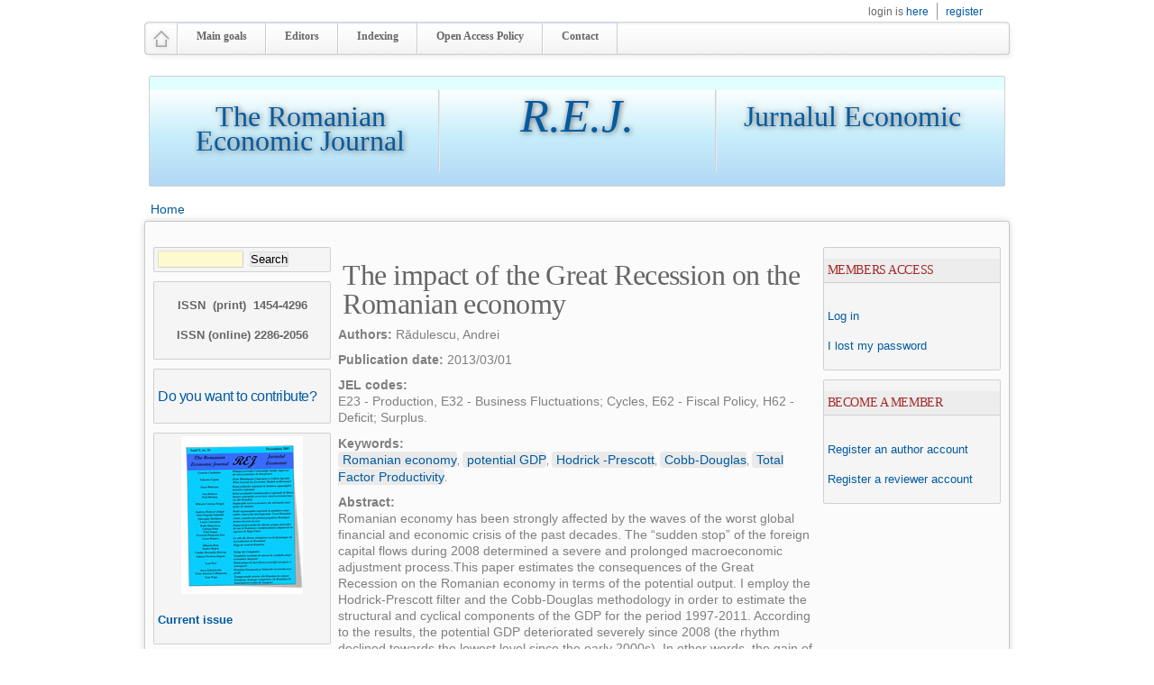

--- FILE ---
content_type: text/html; charset=utf-8
request_url: https://rejournal.eu/article/impact-great-recession-romanian-economy
body_size: 8042
content:
<!DOCTYPE html PUBLIC "-//W3C//DTD XHTML+RDFa 1.0//EN"
  "http://www.w3.org/MarkUp/DTD/xhtml-rdfa-1.dtd">
<html xmlns="http://www.w3.org/1999/xhtml" xml:lang="en" version="XHTML+RDFa 1.0" dir="ltr"
  xmlns:content="http://purl.org/rss/1.0/modules/content/"
  xmlns:dc="http://purl.org/dc/terms/"
  xmlns:foaf="http://xmlns.com/foaf/0.1/"
  xmlns:og="http://ogp.me/ns#"
  xmlns:rdfs="http://www.w3.org/2000/01/rdf-schema#"
  xmlns:sioc="http://rdfs.org/sioc/ns#"
  xmlns:sioct="http://rdfs.org/sioc/types#"
  xmlns:skos="http://www.w3.org/2004/02/skos/core#"
  xmlns:xsd="http://www.w3.org/2001/XMLSchema#">

<head profile="http://www.w3.org/1999/xhtml/vocab">
  <meta http-equiv="Content-Type" content="text/html; charset=utf-8" />
<script type="text/x-mathjax-config">MathJax.Hub.Config({
  extensions: ["tex2jax.js"],
  jax: ["input/TeX","output/HTML-CSS"],
  tex2jax: {
    inlineMath: [ ['$$','$$'], ['\\(','\\)'] ],
    processEscapes: true
  }
});</script><link rel="shortcut icon" href="https://rejournal.eu/misc/favicon.ico" type="image/vnd.microsoft.icon" />
<meta name="keywords" content="Romanian economy, potential GDP, Hodrick -Prescott, Cobb-Douglas, Total Factor Productivity" />
<meta name="robots" content="follow, index" />
<meta name="generator" content="Drupal 7 (https://www.drupal.org)" />
<link rel="image_src" href="https://rejournal.eu//sites/rejournal.versatech.ro/files/logo.png" />
<meta name="rights" content="Open access" />
<link rel="canonical" href="https://rejournal.eu/article/impact-great-recession-romanian-economy" />
<link rel="shortlink" href="https://rejournal.eu/node/1934" />
<meta name="revisit-after" content="1 month" />
<meta name="citation_journal_title" content="Romanian Economic Journal" />
<meta name="citation_issn" content="2286-2056" />
<meta name="citation_publisher" content="Department of International Business and Economics from the Academy of Economic Studies Bucharest" />
<meta name="citation_publication_date" content="2013/03/01" />
<meta name="citation_title" content="The impact of the Great Recession on the Romanian economy" />
<meta name="citation_author" content="Rădulescu, Andrei" />
<meta name="citation_authors" content="Rădulescu, Andrei" />
<meta name="citation_firstpage" content="75" />
<meta name="citation_lastpage" content="90" />
<meta name="citation_pdf_url" content="http://www.rejournal.eu/sites/rejournal.versatech.ro/files/articole/2013-03-01/1934/radulescu.pdf" />
<meta name="citation_abstract_html_url" content="https://rejournal.eu/node/1934" />
  <title>The impact of the Great Recession on the Romanian economy | REJ - Romanian Economic Journal</title>
  <style type="text/css" media="all">
@import url("https://rejournal.eu/modules/system/system.base.css?sz9tzc");
@import url("https://rejournal.eu/modules/system/system.menus.css?sz9tzc");
@import url("https://rejournal.eu/modules/system/system.messages.css?sz9tzc");
@import url("https://rejournal.eu/modules/system/system.theme.css?sz9tzc");
</style>
<style type="text/css" media="all">
@import url("https://rejournal.eu/modules/comment/comment.css?sz9tzc");
@import url("https://rejournal.eu/modules/field/theme/field.css?sz9tzc");
@import url("https://rejournal.eu/sites/all/modules/footnotes/footnotes.css?sz9tzc");
@import url("https://rejournal.eu/modules/node/node.css?sz9tzc");
@import url("https://rejournal.eu/modules/search/search.css?sz9tzc");
@import url("https://rejournal.eu/modules/user/user.css?sz9tzc");
@import url("https://rejournal.eu/sites/all/modules/views/css/views.css?sz9tzc");
@import url("https://rejournal.eu/sites/all/modules/ckeditor/css/ckeditor.css?sz9tzc");
</style>
<style type="text/css" media="all">
@import url("https://rejournal.eu/sites/all/modules/ctools/css/ctools.css?sz9tzc");
@import url("https://rejournal.eu/sites/all/libraries/superfish/css/superfish.css?sz9tzc");
@import url("https://rejournal.eu/sites/all/libraries/superfish/style/default.css?sz9tzc");
</style>
<style type="text/css" media="all">
@import url("https://rejournal.eu/sites/rejournal.versatech.ro/themes/rejtheme/styles/style.css?sz9tzc");
@import url("https://rejournal.eu/sites/rejournal.versatech.ro/themes/rejtheme/styles/header.css?sz9tzc");
@import url("https://rejournal.eu/sites/rejournal.versatech.ro/themes/rejtheme/styles/slideshow-and-column.css?sz9tzc");
@import url("https://rejournal.eu/sites/rejournal.versatech.ro/themes/rejtheme/styles/container.css?sz9tzc");
@import url("https://rejournal.eu/sites/rejournal.versatech.ro/themes/rejtheme/styles/footer.css?sz9tzc");
@import url("https://rejournal.eu/sites/rejournal.versatech.ro/themes/rejtheme/styles/other.css?sz9tzc");
@import url("https://rejournal.eu/sites/rejournal.versatech.ro/themes/rejtheme/styles/superfish-menu.css?sz9tzc");
@import url("https://rejournal.eu/sites/rejournal.versatech.ro/themes/rejtheme/styles/versatech.css?sz9tzc");
@import url("https://rejournal.eu/sites/rejournal.versatech.ro/themes/rejtheme/styles/butoane/css3-gmail-style.css?sz9tzc");
</style>
  <script type="text/javascript" src="//code.jquery.com/jquery-1.7.2.min.js"></script>
<script type="text/javascript">
<!--//--><![CDATA[//><!--
window.jQuery || document.write("<script src='/sites/all/modules/jquery_update/replace/jquery/1.7/jquery.min.js'>\x3C/script>")
//--><!]]>
</script>
<script type="text/javascript" src="https://rejournal.eu/sites/rejournal.versatech.ro/files/js/js_Hfha9RCTNm8mqMDLXriIsKGMaghzs4ZaqJPLj2esi7s.js"></script>
<script type="text/javascript" src="https://rejournal.eu/sites/rejournal.versatech.ro/files/js/js_wpaMBJpmYkZ2Jm_RwIvK65nyz1-igcu-IuGL2yx7Pgo.js"></script>
<script type="text/javascript" src="https://cdn.mathjax.org/mathjax/latest/MathJax.js?config=TeX-AMS_HTML"></script>
<script type="text/javascript" src="https://rejournal.eu/sites/rejournal.versatech.ro/files/js/js_clDXRdegV7PF-56_u1-xZm1m4NfttjJ9_Q_5use2-d4.js"></script>
<script type="text/javascript" src="https://rejournal.eu/sites/rejournal.versatech.ro/files/js/js_P4P7s-W_9h1NEvo-8SmGdGSJ00EEf6fjRnCWpWuh_f4.js"></script>
<script type="text/javascript">
<!--//--><![CDATA[//><!--
jQuery.extend(Drupal.settings, {"basePath":"\/","pathPrefix":"","setHasJsCookie":0,"ajaxPageState":{"theme":"rejtheme","theme_token":"L7-fPtTTDL6_v0ej3LaEqZgCZ5iV61L5bCdH1D8YEC0","js":{"sites\/rejournal.versatech.ro\/files\/js_injector\/js_injector_4.js":1,"\/\/code.jquery.com\/jquery-1.7.2.min.js":1,"0":1,"misc\/jquery-extend-3.4.0.js":1,"misc\/jquery-html-prefilter-3.5.0-backport.js":1,"misc\/jquery.once.js":1,"misc\/drupal.js":1,"sites\/all\/modules\/mathjax\/mathjax.js":1,"https:\/\/cdn.mathjax.org\/mathjax\/latest\/MathJax.js?config=TeX-AMS_HTML":1,"sites\/all\/libraries\/superfish\/jquery.hoverIntent.minified.js":1,"sites\/all\/libraries\/superfish\/sfsmallscreen.js":1,"sites\/all\/libraries\/superfish\/supposition.js":1,"sites\/all\/libraries\/superfish\/superfish.js":1,"sites\/all\/libraries\/superfish\/supersubs.js":1,"sites\/all\/modules\/superfish\/superfish.js":1,"sites\/rejournal.versatech.ro\/themes\/rejtheme\/scripts\/superfish.js":1,"sites\/rejournal.versatech.ro\/themes\/rejtheme\/scripts\/hoverIntent.js":1},"css":{"modules\/system\/system.base.css":1,"modules\/system\/system.menus.css":1,"modules\/system\/system.messages.css":1,"modules\/system\/system.theme.css":1,"modules\/comment\/comment.css":1,"modules\/field\/theme\/field.css":1,"sites\/all\/modules\/footnotes\/footnotes.css":1,"modules\/node\/node.css":1,"modules\/search\/search.css":1,"modules\/user\/user.css":1,"sites\/all\/modules\/views\/css\/views.css":1,"sites\/all\/modules\/ckeditor\/css\/ckeditor.css":1,"sites\/all\/modules\/ctools\/css\/ctools.css":1,"sites\/all\/libraries\/superfish\/css\/superfish.css":1,"sites\/all\/libraries\/superfish\/style\/default.css":1,"sites\/rejournal.versatech.ro\/themes\/rejtheme\/styles\/style.css":1,"sites\/rejournal.versatech.ro\/themes\/rejtheme\/styles\/header.css":1,"sites\/rejournal.versatech.ro\/themes\/rejtheme\/styles\/slideshow-and-column.css":1,"sites\/rejournal.versatech.ro\/themes\/rejtheme\/styles\/container.css":1,"sites\/rejournal.versatech.ro\/themes\/rejtheme\/styles\/footer.css":1,"sites\/rejournal.versatech.ro\/themes\/rejtheme\/styles\/other.css":1,"sites\/rejournal.versatech.ro\/themes\/rejtheme\/styles\/superfish-menu.css":1,"sites\/rejournal.versatech.ro\/themes\/rejtheme\/styles\/versatech.css":1,"sites\/rejournal.versatech.ro\/themes\/rejtheme\/styles\/butoane\/css3-gmail-style.css":1}},"superfish":{"1":{"id":"1","sf":{"animation":{"opacity":"show","height":"show","width":"show"},"speed":"\u0027fast\u0027","autoArrows":true,"dropShadows":true,"disableHI":false},"plugins":{"smallscreen":{"mode":"window_width","addSelected":false,"menuClasses":false,"hyperlinkClasses":false,"title":"Main menu"},"supposition":true,"bgiframe":false,"supersubs":{"minWidth":"12","maxWidth":"27","extraWidth":1}}}},"urlIsAjaxTrusted":{"\/article\/impact-great-recession-romanian-economy":true}});
//--><!]]>
</script>
</head>
<body class="html not-front not-logged-in two-sidebars page-node page-node- page-node-1934 node-type-article" >
  <div id="skip-link">
    <a href="#main-content" class="element-invisible element-focusable">Skip to main content</a>
  </div>
    <!--[if gte IE 9]>
  <style type="text/css">
    .gradient {
       filter: none;
    }
  </style>
<![endif]-->
    <div id="page-wrapper">
    
        <div id="header-wrapper">
            <div id="header">
                    
                <div id="authorize-and-feed">
                    
                    <div id="authorize">
                        <ul>
                            <li class="first">login is  <a href="/user">here</a></li><li class="last"> <a href="/user/register">register</a></li>                
                        </ul>
                    </div><!--end of authorize-->
                    
                    <!--end of rss feed-->
                
                </div><!--end of authorize and feed icon-->
                
                <div style="clear:both"></div>
                
                <div id="menu-and-search">
                    
                    <div id="menu-left"></div>

                    <div class="menu-wrapper">
                                    
                                    <div id="home-link" style="float:left;"> <!--this is a home link with an image, you can disable it with delete this or change the image in images directory. just enjoy it:D -->
                                        <a href="/" title="home" > <img src="/sites/rejournal.versatech.ro/themes/rejtheme/images/home.png" width="24" height="31" alt="home" /> </a>
                                    </div>
                                    
                                                                            <div id="superfish">
                                            <div id="menu-separator"></div>
                                               <div class="region region-superfish-menu">
    <div id="block-superfish-1" class="block block-superfish">

  <h2 class="block-title">Main menu</h2>

<div class="content">
  <ul id="superfish-1" class="menu sf-menu sf-main-menu sf-horizontal sf-style-default sf-total-items-5 sf-parent-items-0 sf-single-items-5"><li id="menu-750-1" class="first odd sf-item-1 sf-depth-1 sf-no-children"><a href="/page/main-goals" class="sf-depth-1">Main goals</a></li><li id="menu-753-1" class="middle even sf-item-2 sf-depth-1 sf-no-children"><a href="/page/romanian-economic-journal-0" class="sf-depth-1">Editors</a></li><li id="menu-751-1" class="middle odd sf-item-3 sf-depth-1 sf-no-children"><a href="/page/abstracting-indexing" class="sf-depth-1">Indexing</a></li><li id="menu-1412-1" class="middle even sf-item-4 sf-depth-1 sf-no-children"><a href="/page/open-access-policy" class="sf-depth-1">Open Access Policy</a></li><li id="menu-1418-1" class="last odd sf-item-5 sf-depth-1 sf-no-children"><a href="/contact" title="" class="sf-depth-1">Contact</a></li></ul></div> 
</div>
  </div>
                                        </div><!--end of menu-->
                                                                            
                                <!--this is a search box-->
                                                                
                    </div>
                    
                    <div id="menu-right"></div>
                    
                </div><!--end of menu and search-box-->
                
                <div id="branding-wrapper">
                    
                                        
                </div><!--end of branding-->    
                
            </div>
        </div><!--end of header-->
            

            
                    <div id="preface-wrapper">

                <div id="preface-style"><!--this is to fix preface wrapper style-->
                
                <div class="triplet-wrapper in3">
                <div class="separator-fix">    
                
                                    <div class="column A">
                          <div class="region region-preface-first">
    <div id="block-block-6" class="block block-block">


<div class="content">
  <p style="text-align:center"><a href="/"><span style="font-size:32px"><span style="font-family:georgia,serif">The Romanian Economic Journal</span></span></a></p>


</div> 
</div>
  </div>
                    </div>
                          
                                    <div class="column B">
                          <div class="region region-preface-middle">
    <div id="block-block-8" class="block block-block">


<div class="content">
  <p style="text-align:center"><a  style="font-family:georgia,serif; font-size:52px"  href="/"><em>R.E.J.</em></a></p>


</div> 
</div>
  </div>
                    </div>
                                
                                    <div class="column C">
                          <div class="region region-preface-last">
    <div id="block-block-7" class="block block-block">


<div class="content">
  <p style="text-align:center"><a href="/"><span style="font-size:32px"><span style="font-family:georgia,serif">Jurnalul Economic</span></span></a></p>


</div> 
</div>
  </div>
                    </div>
                                
                <div style="clear:both"></div>
                </div>
                </div>
                
                    <div style="clear:both"></div>
                </div><!--end of preface style-->

        </div><!--end of preface wrapper-->
                        
        
        <div id="container-wrapper">
            
                    
                                                                        <div id="breadcrumb">
                                <h2 class="element-invisible">You are here</h2><div class="breadcrumb"><a href="/">Home</a></div>                            </div>
                                            <!--end of breadcrumb-->
        
        
            <div id="container-outer">    
                    
                <div class="top-shadow"></div>        
                <div class="middle-shadow"><!--this is a background of container,consist of top-shadow middle-shadow and bottom-shadow, i create it for two other regions, in bottom-teaser and bottom-wrapper, so it's all connected, just edit this and two other will automatically changed, enjoy it:D-->
                <div class="middle-fix"><!--this is to fix container of middle shadow-->
                
                    
                                            <div id="sidebar-left-wrapper">
                                <div id="sidebar-left" class="sidebar">
                                      <div class="region region-sidebar-first">
    <div id="block-search-form" class="block block-search">


<div class="content">
  <form action="/article/impact-great-recession-romanian-economy" method="post" id="search-block-form" accept-charset="UTF-8"><div><div class="container-inline">
      <h2 class="element-invisible">Search form</h2>
    <div class="form-item form-type-textfield form-item-search-block-form">
  <label class="element-invisible" for="edit-search-block-form--2">Search </label>
 <input title="Enter the terms you wish to search for." type="text" id="edit-search-block-form--2" name="search_block_form" value="" size="10" maxlength="128" class="form-text" />
</div>
<div class="form-actions form-wrapper" id="edit-actions"><input type="submit" id="edit-submit" name="op" value="Search" class="form-submit" /></div><input type="hidden" name="form_build_id" value="form-reqS7va05I669nYRjyYMNgrdIj8WPdsf6AlzPVeBGfU" />
<input type="hidden" name="form_id" value="search_block_form" />
</div>
</div></form></div> 
</div>
<div id="block-block-3" class="block block-block">


<div class="content">
  <p style="text-align:center"><strong>ISSN &nbsp;(print) &nbsp;1454-4296</strong></p>
<p style="text-align:center"><strong>ISSN (online) 2286-2056</strong></p>


</div> 
</div>
<div id="block-block-1" class="block block-block">


<div class="content">
  <h3><a href="/user/register">Do you want to contribute?</a></h3>


</div> 
</div>
<div id="block-block-2" class="block block-block">


<div class="content">
  <div style="text-align:center"><a href="http://www.rejournal.eu/node/3772"><img alt="" src="/sites/rejournal.versatech.ro/files/Coperta26_thumb.gif" /></a></div>
<p><a href="http://www.rejournal.eu/node/3772"><strong>Current issue</strong></a></p>


</div> 
</div>
<div id="block-block-14" class="block block-block">


<div class="content">
  <p>Our email address:&nbsp;<a href="mailto:rejpapersubmission@gmail.com?subject=I%20have%20a%20question">  <span id="7fcabfe4911afec8b5b8fd80ef54fc7b1cfad1d3"></span></p>
<script type="text/javascript"> <!--
  document.getElementById('7fcabfe4911afec8b5b8fd80ef54fc7b1cfad1d3').innerHTML = '<a href="/%26#109;&amp;#97;&amp;#105;&amp;#108;&amp;#116;&amp;#111;&amp;#58;&amp;#114;&amp;#101;&amp;#106;&amp;#112;&amp;#97;&amp;#112;&amp;#101;&amp;#114;&amp;#115;&amp;#117;&amp;#98;&amp;#109;&amp;#105;&amp;#115;&amp;#115;&amp;#105;&amp;#111;&amp;#110;&amp;#64;&amp;#103;&amp;#109;&amp;#97;&amp;#105;&amp;#108;&amp;#46;&amp;#99;&amp;#111;&amp;#109;">&#114;&#101;&#106;&#112;&#97;&#112;&#101;&#114;&#115;&#117;&#98;&#109;&#105;&#115;&#115;&#105;&#111;&#110;&#64;&#103;&#109;&#97;&#105;&#108;&#46;&#99;&#111;&#109;</a>';
// --> </script><p></a></p>


</div> 
</div>
  </div>
                                </div>
                        </div>    
                    <!--end of sidebar left-->
                            
                    
                    <div id="main-content">
                        
                                                                        <div class="tabs"></div>                        <h1 class="title"></h1>                                                                        <div id="content-middle">  <div class="region region-content">
    <div id="block-system-main" class="block block-system">


<div class="content">
  <div id="node-1934" class="node node-article clearfix" about="/article/impact-great-recession-romanian-economy" typeof="sioc:Item foaf:Document">
                <h2 class="title">
                <a href="/article/impact-great-recession-romanian-economy"> The impact of the Great Recession on the Romanian economy </a>
            </h2>
        
        
        <span property="dc:title" content=" The impact of the Great Recession on the Romanian economy " class="rdf-meta element-hidden"></span>        
        
        <div class="content clearfix">
            <div class="field field-name-field-autori field-type-text field-label-inline clearfix"><div class="field-label">Authors:&nbsp;</div><div class="field-items"><div class="field-item even">Rădulescu, Andrei</div></div></div><div class="field field-name-field-data-publicarii field-type-text field-label-inline clearfix"><div class="field-label">Publication date:&nbsp;</div><div class="field-items"><div class="field-item even">2013/03/01</div></div></div><div class="field field-name-field-jel-code field-type-list-text field-label-inline clearfix"><div class="field-label">JEL codes:&nbsp;</div><div class="field-items"><div class="field-item even">E23 - Production, E32 - Business Fluctuations; Cycles, E62 - Fiscal Policy, H62 - Deficit; Surplus. </div></div></div><div class="field field-name-field-keywords field-type-taxonomy-term-reference field-label-inline clearfix"><div class="field-label">Keywords:&nbsp;</div><div class="field-items"><div class="field-item even"><a href="/paper-keywords/romanian-economy">Romanian economy</a>, <a href="/paper-keywords/potential-gdp">potential GDP</a>, <a href="/paper-keywords/hodrick-prescott">Hodrick -Prescott</a>, <a href="/paper-keywords/cobb-douglas">Cobb-Douglas</a>, <a href="/paper-keywords/total-factor-productivity">Total Factor Productivity</a>. </div></div></div><div class="field field-name-field-article-body field-type-text-long field-label-above"><div class="field-label">Abstract:&nbsp;</div><div class="field-items"><div class="field-item even">Romanian economy has been strongly affected by the waves of the worst global financial and economic crisis of the past decades. The “sudden stop” of the foreign capital flows during 2008 determined a severe and prolonged macroeconomic adjustment process.This paper estimates the consequences of the Great Recession on the Romanian economy in terms of the potential output. I employ the Hodrick-Prescott filter and the Cobb-Douglas methodology in order to estimate the structural and cyclical components of the GDP for the period 1997-2011. According to the results, the potential GDP deteriorated severely since 2008 (the rhythm declined towards the lowest level since the early 2000s). In other words, the gain of potential output during the last years of the Great Moderation was lost during the years of the Great Recession.Consequently, the recovery of the potential output and the relaunch of the real economic convergence process towards Europe are important medium-term challenges for the Romanian economy. The improvement of the investment climate, the implementation of structural reforms, the prioritization of the Research and Development represent important measures in order to attain sustainable growth on the medium – run.</div></div></div><div class="field field-name-field-full-text-pdf-file field-type-file field-label-inline clearfix"><div class="field-label">Full text PDF file:&nbsp;</div><div class="field-items"><div class="field-item even"><span class="file"><img class="file-icon" alt="PDF icon" title="application/pdf" src="/modules/file/icons/application-pdf.png" /> <a href="https://rejournal.eu/sites/rejournal.versatech.ro/files/articole/2013-03-01/1934/radulescu.pdf" type="application/pdf; length=762544">radulescu.pdf</a></span></div></div></div>        </div>
        
                
                
</div>
</div> 
</div>
  </div>
</div>                        <div id="content-bottom">  <div class="region region-content-bottom">
    <div id="block-block-10" class="block block-block">


<div class="content">
  <div><a href="http://www.rejournal.eu/all-articles">See the list of all articles </a></div>


</div> 
</div>
  </div>
</div>
                    </div><!--this is main content, you can edit this if you want to change arange of main content-->
                        
                        
                                            <div id="sidebar-right-wrapper">
                                <div id="sidebar-right" class="sidebar">
                                      <div class="region region-sidebar-second">
    <div id="block-block-5" class="block block-block">

  <h2 class="block-title">Members access </h2>

<div class="content">
  <p><a class="popups" href="/user">Log in</a></p>
<p><a class="popups" href="/user/password">I lost my password</a></p>


</div> 
</div>
<div id="block-block-4" class="block block-block">

  <h2 class="block-title">Become a member</h2>

<div class="content">
  <p><a class="popups" href="/user/register/author">Register an author account</a></p>
<p><a class="popups" href="/user/register/reviewer">Register a reviewer account</a></p>


</div> 
</div>
  </div>
                                </div>    
                        </div>
                    <!--end of sidebar right-->
                    
                </div><!--end of middle fix-->
                    <div style="clear:both"></div>
                </div><!--end of middle shadow-->
                <div class="bottom-shadow"></div>
                    
            </div>    

        </div><!--end of conteiner wrapper-->        

        
            
            
                    <div id="bottom-wrapper">
            
            <div class="top-shadow"></div>
            <div class="middle-shadow">    
            <div class="middle-fix">
            
                <div class="triplet-wrapper in3">
                <div class="separator-fix">    
                
                                    <div class="column A">
                          <div class="region region-bottom-1">
    <div id="block-views-press-releases-block" class="block block-views">

  <h2 class="block-title">Press releases</h2>

<div class="content">
  <div class="view view-press-releases view-id-press_releases view-display-id-block view-dom-id-ec124d03e3d798121ef50f16628e7136">
        
  
  
      <div class="view-content">
        <div class="views-row views-row-1 views-row-odd views-row-first">
      
  <h3 class="views-field views-field-title">        <span class="field-content"><a href="/press-release/journal-subscription-form">Journal Subscription Form </a></span>  </h3>  
  <div class="views-field views-field-body">        <div class="field-content"><p> <a href="/sites/rejournal.versatech.ro/files/press-releases/2020-03-19/3590//formularabonamentenglezarevistarej2020.doc" >formularabonamentenglezarevistarej2020.doc</a></p>


</div>  </div>  </div>
  <div class="views-row views-row-2 views-row-even views-row-last">
      
  <h3 class="views-field views-field-title">        <span class="field-content"><a href="/press-release/rej-rebranded">REJ rebranded!</a></span>  </h3>  
  <div class="views-field views-field-body">        <div class="field-content"><p>....</p>
<p>&nbsp;</p>


</div>  </div>  </div>
    </div>
  
  
  
  
  
  
</div></div> 
</div>
  </div>
                    </div>
                          
                                    <div class="column B">
                          <div class="region region-bottom-2">
    <div id="block-views-issues-archive-block" class="block block-views">

  <h2 class="block-title">Issues</h2>

<div class="content">
  <div class="view view-issues-archive view-id-issues_archive view-display-id-block view-dom-id-7bcd0ad802a70083407055b4dc37fd8d">
        
  
  
      <div class="view-content">
      <div class="item-list">    <ul>          <li class="views-row views-row-1 views-row-odd views-row-first">  
  <div class="views-field views-field-title">        <span class="field-content"><a href="/issue/issue-91-year-xxviii-december-2025">Issue 91 (Year XXVIII) December  2025</a></span>  </div></li>
          <li class="views-row views-row-2 views-row-even">  
  <div class="views-field views-field-title">        <span class="field-content"><a href="/issue/issue-90-year-xxviii-june-2025">Issue 90 (Year XXVIII) June 2025</a></span>  </div></li>
          <li class="views-row views-row-3 views-row-odd">  
  <div class="views-field views-field-title">        <span class="field-content"><a href="/issue/issue-89-year-xxvii-december-2024">Issue 89 (Year XXVII) December  2024</a></span>  </div></li>
          <li class="views-row views-row-4 views-row-even">  
  <div class="views-field views-field-title">        <span class="field-content"><a href="/issue/issue-88-year-xxvii-june-2024">Issue 88 (Year XXVII) June 2024</a></span>  </div></li>
          <li class="views-row views-row-5 views-row-odd views-row-last">  
  <div class="views-field views-field-title">        <span class="field-content"><a href="/issue/issue-87-year-xxvii-march-2024">Issue 87 (Year XXVII) March 2024</a></span>  </div></li>
      </ul></div>    </div>
  
  
  
      
<div class="more-link">
  <a href="/issues_archive">
    See whole archive...  </a>
</div>
  
  
  
</div></div> 
</div>
  </div>
                    </div>
                          
                                    <div class="column C">
                          <div class="region region-bottom-3">
    <div id="block-views-lista-articole-block" class="block block-views">

  <h2 class="block-title">Published articles</h2>

<div class="content">
  <div class="view view-lista-articole view-id-lista_articole view-display-id-block view-dom-id-6937a8ff28ddc696aedd0507e8e26403">
        
  
  
      <div class="view-content">
      <div class="item-list">    <ul>          <li class="views-row views-row-1 views-row-odd views-row-first">  
  <div class="views-field views-field-title">        <span class="field-content"><a href="https://rejournal.eu/article/energy-security-and-green-transition-times-economic-turmoil-comparative-insights-romania-and">Energy Security and Green...</a></span>  </div></li>
          <li class="views-row views-row-2 views-row-even">  
  <div class="views-field views-field-title">        <span class="field-content"><a href="https://rejournal.eu/article/european-union-cohesion-policy-driver-economic-growth">The European Union cohesion policy...</a></span>  </div></li>
          <li class="views-row views-row-3 views-row-odd">  
  <div class="views-field views-field-title">        <span class="field-content"><a href="https://rejournal.eu/article/romania-within-smart-supply-chain-architecture-transit-point-key-actor">Romania within the Smart Supply...</a></span>  </div></li>
          <li class="views-row views-row-4 views-row-even">  
  <div class="views-field views-field-title">        <span class="field-content"><a href="https://rejournal.eu/article/photovoltaic-panel-recycling-crucial-component-achieving-eu-sustainable-development">Photovoltaic Panel Recycling: A...</a></span>  </div></li>
          <li class="views-row views-row-5 views-row-odd views-row-last">  
  <div class="views-field views-field-title">        <span class="field-content"><a href="https://rejournal.eu/article/think-tank-diplomacy-critical-review-non-state-influence-romanian-foreign-policy-making">Think Tank Diplomacy: A Critical...</a></span>  </div></li>
      </ul></div>    </div>
  
  
  
      
<div class="more-link">
  <a href="/all-articles">
    See articles list  </a>
</div>
  
  
  
</div></div> 
</div>
  </div>
                    </div>
                <!--rejtheme have many column, its divided by three section, preface column,bottom teaser,and bottom wrapper. every section have a group, column A column B or column C. you can edit it for every section , every group , or maybe every single column . modified it is easy:D -->
                        
                <div style="clear:both"></div>
                </div><!--end of separatir fix-->
                </div>
                
                <!--this is a bottom note, in rejtheme there are three note(plus 1 note for drupal 7 version), top note,slideshow note and bottom note(plus footer note). use it with your own stuff:D -->
                
            </div><!--end of middle fix-->    
                <div style="clear:both"></div>
            </div><!--end of middle shadow-->
            <div class="bottom-shadow"></div>
            
        </div><!--end of bottom wrapper-->
                                    
        
        
        <div id="footer">

            <!--this is another note, i give it for drupal 7 version, just enjoy it-->
            
            <div style="clear:both"></div>
            
                        
            <div class="footer">
                  <div class="region region-footer">
    <div id="block-system-powered-by" class="block block-system">


<div class="content">
  <span>Powered by <a href="https://www.drupal.org">Drupal</a></span></div> 
</div>
  </div>
            </div>
                
            <div id="notice">
                <div class="notice" style="font-size:11px;font-style: italic;float: left;margin-left: 2px;"><p>Built by <a href="http://www.versatech.ro/" alt="versatech srl">VERSATECH SRL</a>.</p></div>
            </div>
            <div style="clear:both"></div>
            
        </div><!--end of footer-->

    </div>
  
    <!--[if (IE 6)]>
      <script type="text/javascript">
        var IE6UPDATE_OPTIONS = {
          icons_path: "https://rejournal.eu/sites/all/modules/ie6update/images/",
          message: "Internet Explorer is missing updates required to view this site. Click here to update... ",
          url: "http://www.microsoft.com/windows/internet-explorer/default.aspx"
        }
      </script>
      <script type="text/javascript" src="https://rejournal.eu/sites/all/modules/ie6update/ie6update.js"></script>
    <![endif]-->
  <script type="text/javascript" src="https://rejournal.eu/sites/rejournal.versatech.ro/files/js/js_b9GnnoraJ-5I72_YahtVHpAJ8EjwXjpyJcPbPA0-7WY.js"></script>
</body>
</html>


--- FILE ---
content_type: text/css
request_url: https://rejournal.eu/sites/rejournal.versatech.ro/themes/rejtheme/styles/style.css?sz9tzc
body_size: 1089
content:
/* Body ----------------------------------------*/

body {
  color: #666666;
  font-family: Arial, Helvetica, sans-serif;
  font-size: 85%;
  line-height: 1.5em;
  margin: 0;
  padding: 0;
}

#page-wrapper {
  float: left;
  margin: 0 auto;
  padding: 0;
  width: 100%;
}

/* end od body -------------------------------------------*/


/* Heading -----------------------------------------*/

h1 {
    font-size: 1.6em;
}
h2 {
    font-size: 1.35em;
}
h3 {
    font-size: 1.25em;
}
h4 {
    font-size: 1.15em;
}
h5 {
    font-size: 1.1em;
}
h6 {
    font-size: 1em;
}
h1, h2, h3 {
    letter-spacing: -0.03em;
}

/* end of heading----------------------------------------------*/


/* Text ----------------------------------------------*/

tr.odd td,
tr.even td {
  padding: 0.5em;
}

a {
  color: #005BA2;
}

a:link {
  text-decoration: none;
}

a:hover, a:focus, a:active {
    text-decoration: underline;
}

/*end of text---------------------------------------------------*/

/* Sory, i dont give IE 6 stylesheets, :D if you want to create it then commit to rejtheme project,thanks :D */


--- FILE ---
content_type: text/css
request_url: https://rejournal.eu/sites/rejournal.versatech.ro/themes/rejtheme/styles/header.css?sz9tzc
body_size: 6090
content:
/* Header --------------------------------------------------*/

.front #header-wrapper {
  height: auto;
  max-height: 140px;
  margin: 0 auto;
  width: 960px;
}

.not-front #header-wrapper {
  margin: 0 auto;
  width: 960px;
}


/* Authorize and Feed ----------------------*/

#authorize-and-feed {
  float: right;
  height: 24px;
  margin: 0 auto;
  width: 960px;
}


/*authorize---------------------*/
#authorize {
  color: #666666;
  float: left;
  font-size: 12px;
  height: 24px;
  width: 930px;
}


#authorize ul {
  float: right;
  margin: 0;
}

#authorize ul li {
  background-image: none;
  list-style: none;
}

#authorize .first {
  float: left;
  height: 19px;
  margin-top: 3px;
  text-align: right;
}

#authorize .last {
  border-left: 1px solid #979797;
  float: left;
  height: 19px;
  margin-left: 9px;
  margin-top: 3px;
  padding-left: 9px;
}
/*end of authorize-------------------*/


/*feed----------------*/
.feed-wrapper {
  float: right;
  height: 24px;
  margin: 3px auto 0;
  width: 20px;
}
/*end of feed-----------------*/

/*end of authorize and feed-----------------------*/


/* Menu and Search Box------------------- */

#menu-and-search {
  height: 37px;
  margin: 0 auto;
  position: relative;
  width: 966px;
  z-index: 5;
}

.menu-wrapper {
  background: transparent url(../images/menu-background.png) repeat-x;
  float: left;
  height: 43px;
  margin: 0 auto;
  padding: 1px 0 0;
  width: 946px;
}

#menu-left {
  background: transparent url(../images/menu-background-left.png);
  float: left;
  height: 43px;
  width: 7px;
}

#menu-right {
  background: transparent url(../images/menu-background-right.png);
  float: left;
  height: 43px;
  width: 13px;
}

/*menu---------------------*/
#nav {
  float: left;
  height: 35px;
  width: 744px;
}

#nav .links {
  height: 35px;
  margin: 0;
  padding: 0;
}

#nav  ul.links li {
  border-right: 1px solid #cdcdcd;
  display: inline-block;
  float: left;
  height: 35px;
  padding: 0!important;
  text-align: center;
}

#nav li a:hover {
  background: transparent url(../images/menu-background-hover.png) repeat-x;
}

#nav li.active-trail a {
  background: transparent url(../images/menu-background-hover.png) repeat-x;
}

#nav ul li a {
  display: inline-block;
  font-size: 12px;
  font-weight: bold;
  padding: 8px 20px;
  text-decoration: none;
}

.menu-wrapper ul li a {
  color: #666666!important;
}

#menu-separator {
  background: url(../images/menu-separator.png) no-repeat right;
  float: left;
  height: 35px;
  padding-left: 4px;
  width: 2px;
}

/*end of menu-----------------------------*/

/* Block Menu------------------------------------- */


.menu-wrapper .block h2 {
  display: none;
}

.menu-wrapper .block {
  float: left;
  height: 35px;
  position: relative;
  width: auto;
}

.menu-wrapper .block.block-blog .content .more-link {
  float: left;
}

.menu-wrapper .block .item-list {
  display: inline-block;
  float: left;
  height: 35px;
  text-align: center;
  width: auto;
}

.menu-wrapper .block .item-list ul {
  margin: 0;
  padding: 0;
}

.menu-wrapper .block .item-list li a {
  display: inline-block;
  padding: 8px 20px;
}
.menu-wrapper .block .item-list li {
  border-right: 1px solid #cdcdcd;
  display: inline-block;
  float: left;
  font-size: 12px;
  font-weight: bold;
  height: 35px;
  list-style: none;
  margin: 0;
}

.menu-wrapper .block .item-list li:hover {
  background: transparent url(../images/menu-background-hover.png) repeat-x;
}

.menu-wrapper .block .item-list li .active {
  background: transparent url(../images/menu-background-hover.png) repeat-x;
}

.menu-wrapper .block .item-list li .active:hover {
  background: none;
}

.menu-wrapper .block .more-link a {
  display: none;
}
/* end of block menu --------------------------*/


/*search box*/
#search-box {
  float: right;
  margin-right: 5px;
  padding: 8px 0;
  width: 130px;
}

#search-box .container-inline {
  padding: 0;
}

#search-box .form-item,
#search-box .form-action {
  margin: 0;
  padding: 0;
}

.container-inline > * + *,
.container-inline .fieldset-wrapper > * + * {
  padding-left: 0pt;
}

#search-box .form-text {
  border-bottom: 1px solid #e8e8e8;
  border-left: 1px solid #dedede;
  border-radius: 2px;/*not compatible with IE 6, IE7 and IE 8,just for modern browser:D , you can edit it */
  border-right: 1px solid #e8e8e8;
  border-top: 1px solid #dedede;
  float: right;
  height: 15px;
  width: 105px;
}

#search-box .form-submit {
  background: transparent url(../images/search.png) no-repeat 0 0;
  border-style: none;
  cursor: pointer;
  display: block;
  float: left;
  font-size: 0!important;
  height: 24px;
  margin-right: 5px;
  margin-top: 1px;
  padding: 0;
  width: 16px;
}

#search-box label {
  display: none;
}

#search-box .block {
  height: 100%;
}

#search-box .block-region {
  margin: 0;
  padding: 0;
}
/* end of search box---------------------------------*/
/* end of menu and search box------------------------------*/


/* Branding Section ----------------------------*/

#branding-wrapper {
  display: inline;
  margin: 0 auto;
  width: 960px;
}

/* branding ---------------------------*/

#branding {
  float: left;
  height: 72px;
}

/* logo-------------*/

.logo {
  float: left;
  margin-top: 20px;
}

.logo img {
  height: 50px;
}
/* end of logo--------------*/


/* name and slogan ------------------*/

#name-slogan-wrapper {
  float: left;
  padding-top: 5px;
}

#name-slogan-wrapper h1 {
  font-size: 26px;
  line-height: 0.8em;
}

#name-slogan-wrapper span {
  color: #9a9a9a;
  font-size: 14px;
  line-height: 1.2em;
}

.site-name a {
  color: #666666;
  font-family: Myriad Pro;
  margin-left: 7px;
}

.site-name a:hover {
  color: #8aad39;
  text-decoration: none;
}

.site-slogan {
  padding-left: 43px;
}

/* end of name and slogan-------------*/

/* enf of branding-----------------------------*/


/* Top note----------------------*/

#top-note {
  float: right;
  height: 72px;
  text-align: right;
}

.top-note {
  float: right;
}

/* end of top note------------------*/

/* end of branding section---------------------------*/


--- FILE ---
content_type: text/css
request_url: https://rejournal.eu/sites/rejournal.versatech.ro/themes/rejtheme/styles/slideshow-and-column.css?sz9tzc
body_size: 3328
content:
/* SlideShow Wrapper----------------------*/

/* slideshow -----------------*/
#slideshow-wrapper {
  background: transparent url(../images/slideshow-shadow.png) no-repeat;
  clear: both;
  height: 414px;
  margin: 0 auto;
  padding-top: 8px;
  position: relative;
  width: 976px;
  z-index: 1;
}


#slideshow-outer {
  height: 398px;
  margin: 0 auto;
  width: 960px;/*in this slideshow, rejtheme have 2 division , slideshow-outer and slideshow-inner, if you want to costumize the slideshow wrapper, you just modified the two of that division */
}

#slideshow-inner {
  position: relative;
  z-index: 1;
}

.slideshow {
  height: 398px;
  margin: 0 auto;
  max-width: 100%;
  min-width: 960px;
  overflow: hidden;
  text-align: center;
  z-index: 3;
}

.slideshow h2 .block-title {
  display: none;
}


/* end of slideshow----------------*/


/* slideshow note and mission wrapper--------------*/

#mission-and-slideshow-note {
  background: transparent url(../images/slideshow-note.png) no-repeat bottom;
  bottom: 0;
  float: left;
  left: 0;
  max-height: 398px;
  padding: 10px 0px 10px 0px;
  position: absolute;
  text-align: right;
  width: 960px;
  z-index: 5;
}


/*slideshow note-----------------*/
.slideshow-note {
  float: left;
  padding-left: 5px;
  text-align: left;
}
/*end of slideshow note--------------------*/


/*mission ---------------------*/
#mission {
  float: right;
  font-size: 22px;
  padding-right: 5px;
  text-align: right;
}

#mission p {
  margin: 6% 0;
}

/*end of mission-----------------------*/

/*end of misssion and slideshow note------------------------*/


/* Start For Column Style-------------------------------------*/

/* Preface------------------*/

.front #preface-wrapper {
  margin: 8px auto 0;
  width: 950px;
}

#preface-wrapper {
  margin: 23px auto 0;
  width: 950px;
}

#preface-style {
  background: #e1e1e1;
  border: 1px solid #d1d1d1;
  border-radius: 2px;/*not compatible with IE 6, IE7 and IE 8,just for modern browser :D*/
  margin: 0 auto;
  padding-bottom: 15px;/*fix IE 7 bug*/
}

#preface-style .triplet-wrapper {
  margin: 15px auto 0;/*fix IE 7 bug*/
  padding: 0;
  width: 920px;
}

#preface-wrapper .column {
  float: left;
  padding: 5px 0;
}

#preface-wrapper .in1 .column {
  width: 100%;
}

#preface-wrapper .in2 .column {
  width: 49.9%;/* why not 50%? :D this is to fix the IE 7 bug, so don't touch :D */
}

#preface-wrapper .in3 .column {
  width: 33.3%;
}

#preface-wrapper .block {
  padding-left: 20px;
  padding-right: 20px;
}

/* end of preface----------------------*/

/* Bottom Teaser & Bottom Wrapper----------------------------*/

#bottom-teaser {
  margin: 0 auto;
  padding-bottom: 15px;
  width: 976px;
}

#bottom-wrapper {
  margin: 0 auto;
  padding-bottom: 15px;
  width: 976px;
}

.triplet-wrapper {
  padding: 20px 0;
}

.column {
  float: left;
}

.in1 .column {
  width: 100%;
}

.in2 .column {
  width: 49.9%;/*this is to fix the IE 7 bug*/
}

.in3 .column {
  width: 33.3%;
}

#bottom-teaser .block,
#bottom-wrapper .block {
  padding-left: 20px;
  padding-right: 20px;
}
/* bottom note---------*/
.bottom-note {
  background: transparent url(../images/bottom-note-separator.png) repeat-x top;
  margin-top: 5px;
  padding: 20px 0;
}
/*end of bottom note---------*/

/*end of bottom teaser and bottom wrapper------------------*/


--- FILE ---
content_type: text/css
request_url: https://rejournal.eu/sites/rejournal.versatech.ro/themes/rejtheme/styles/container.css?sz9tzc
body_size: 5637
content:
/* Container Wrapper-------------------------*/
#container-wrapper {
  margin: 0 auto;
  padding: 15px 0;
  width: 976px;
}


/* Container Background, also background of bottom-teaser and bottom-wrapper--------*/
.top-shadow {
  background: transparent url(../images/top-shadow.png) no-repeat;
  height: 17px;
  margin: 0 auto;
  width: 976px;
}
.middle-shadow {
  background: transparent url(../images/middle-shadow.png) repeat-y;
  margin: 0 auto;
  width: 976px;
}
.bottom-shadow {
  background: transparent url(../images/bottom-shadow.png) no-repeat;
  height: 17px;
  margin: 0 auto;
  width: 976px;
}

/* triplet wrapper,this is to create separator between column in triplet wrapper--------*/
.triplet-wrapper.in2 .separator-fix {
  background: transparent url(../images/separator-fix-2.png) repeat-y center;
}

.triplet-wrapper.in3 .separator-fix {
  background: transparent url(../images/separator-fix-3.png) repeat-y center;
}
/* end of triplet wrapper-----------------------*/

/* fix the collapsed part of container wrapper*/
#container-wrapper .middle-shadow {
  padding-bottom: 1px;/* fix the collapsed part. "Don't Touch" */
}
/*end of fix*/

/* middle fix is to fix container of middle shadow:D ------*/
.middle-fix {
  margin: 0 auto;
  width: 920px;
}

#container-wrapper .middle-fix {
  margin: 0 auto;
  padding: 20px 0 0;
  width: 920px;
}

.two-sidebars #container-wrapper .middle-fix {
  margin: 0 auto;
  padding: 20px 0 0;
  width: 940px;
}

/* middle fix is ended--------------------------------------*/

/* end container background-------------------------------------------------------------*/

/*Breadcrumb--------------*/
#breadcrumb {
  display: block;
  float: none;
  font-size: 14px;
  height: 15px;
  padding-left: 15px;
}
/*end of breadcrumb---------------------*/


/* Side Bar------------------------*/

.sidebar .block {
    margin-bottom: 10px;
    background-color: #f5f5f5;
}

.sidebar h2 {
    background: #EDEDED;
    border-bottom: 1px solid #D0D0D0;
    font-size: 14px;
    overflow: hidden;
    padding: 3px 4px;
    text-transform: uppercase;
    font-weight: normal;
    color: #A52A2A;
    font-family: 'Times New Roman', Georgia, serif;
}

.sidebar .content {
  overflow: hidden;
  padding: 3px 4px;
}

.sidebar .content ul.menu li {
  margin-left: 3px;
}

.two-sidebars #sidebar-left-wrapper {
  float: left;
  width: 21%;
}

.one-sidebar #sidebar-left-wrapper {
  float: left;
  width: 24%;
}

#sidebar-left {
  font-size: 13px;
}

#sidebar-left .block {
  border-bottom: 1px solid #d0d0d0;
  border-left: 1px solid #d0d0d0;
  border-radius: 2px;/*not compatible with IE 6, IE7 and IE 8*/
  border-right: 1px solid #d0d0d0;
  border-top: 1px solid #d0d0d0;
}

.two-sidebars #sidebar-right-wrapper {
  float: right;
  width: 21%;
}

.one-sidebar #sidebar-right-wrapper {
  float: right;
  width: 24%;
}

#sidebar-right {
  font-size: 13px;
}

#sidebar-right .block {
  border-bottom: 1px solid #d0d0d0;
  border-left: 1px solid #d0d0d0;
  border-radius: 2px;/*not compatible with IE 6, IE7 and IE 8*/
  border-right: 1px solid #d0d0d0;
  border-top: 1px solid #d0d0d0;
}

.sidebar .block ul {
  margin: 0;
  padding: 0;
}

/*end of sidebar-------------------------*/


/*main content---------------------------*/
.two-sidebars #main-content {
  float: left;
  margin-left: 8px;
  width: 56.3%;
}

.one-sidebar.sidebar-first #main-content {
  float: left;
  margin-left: 13px;
  width: 74.5%;
}

.one-sidebar.sidebar-second #main-content {
  float: left;
  width: 74.5%;
}

#content-top {
  background: #ededed;
  border: 1px solid #d1d1d1;
  border-radius: 2px;/*not compatible with IE 6, IE7 and IE 8*/
  margin-bottom: 20px;
  padding: 8px 10px;
}

#content-bottom {
  background: #ededed;
  border: 1px solid #d1d1d1;
  border-radius: 2px;/*not compatible with IE 6, IE7 and IE 8*/
  margin-bottom: 20px;
  padding: 8px 12px;
}

#content-middle {
  margin-bottom: 20px;
}
/* main content-------------*/

#main-content .node {
  line-height: 1.2em;
  margin: 0 0 20px 0;
}

#main-content .node .title a {
  color: #666666!important;
  font-size: 25px;
}

#main-content .node .title a:hover {
  color: #8aad39!important;
  font-size: 25px;
}

#main-content .node .submitted {
  color: #4e76c3;
  font-size: 14px;
  margin-top: 3px;
}
#main-content .node .submitted a {
  color: #666666;
  font-size: 14px;
}

#main-content .node .submitted a:hover {
  color: #8aad39;
  font-size: 14px;
  text-decoration: underline;
}

#main-content .node .content {
  color: #7f7f7f;
  font-size: 13.5px;
  line-height: 1.4em;
  margin: 10px 0 10px 0;
}

#main-content .node .links {
  border-bottom: 1px solid #e9e9e9;
  border-top: 1px solid #e9e9e9;
  color: #999999;
  margin: 0 40px 20px 5px;
  padding: 3px 0;
}

#main-content .node .links ul {
  border: none;
}

.page-node- #main-content .node .links {
  border: none;
  color: #999999;
}

#main-content .node .links a {
  color: #c6c6c6;
  font-size: 15px;
}

#main-content .node .links a:hover {
  color: #325e99;
  font-size: 15px;
}

#main-content .messages.error {
  border-radius: 2px;/*not compatible with IE 6, IE7 and IE 8*/
  font-size: 14px;
  margin: 0 0 20px 0;
  padding: 12px 10px 12px 40px;
}

#main-content .messages.status {
  border-radius: 2px;/*not compatible with IE 6, IE7 and IE 8*/
  font-size: 14px;
  margin: 0 0 20px 0;
  padding: 12px 10px 12px 40px;
}

#main-content .messages.warning {
  border-radius: 2px;/*not compatible with IE 6, IE7 and IE 8*/
  font-size: 14px;
  margin: 0 0 20px 0;
  padding: 12px 10px 12px 40px;
}

/*end of main content-----------*/

/*end of content-----------------------------*/


--- FILE ---
content_type: text/css
request_url: https://rejournal.eu/sites/rejournal.versatech.ro/themes/rejtheme/styles/footer.css?sz9tzc
body_size: 711
content:
/* Footer----------------------------*/

#footer {
  font-size: 14px;
  margin: 0 auto 8px;
  position: relative;
  width: 960px;
}

#notice {
  clear: left;
}

.notice {
  float: left;
}

.notice p {
  margin: 0;
}

#footer #subnav {
  float: left;
  list-style: none;
}

#footer #subnav ul {
  display: inline;
  float: left;
  font-size: 11px;
  font-style: italic;
  margin: 0;
  padding: 0;
}

#footer #subnav li {
  display: inline;
  float: left;
  margin-left: 10px;
}

#footer #subnav li.first {
  margin-left: 2px;
}

#footer .footer-message {
  padding-left: 5px;
}

.footer {
  float: right;
  font-size: 12px;
  margin: 0 2px 0 0;
  text-align: right;
}

/*end of footer-------------------------*/


--- FILE ---
content_type: text/css
request_url: https://rejournal.eu/sites/rejournal.versatech.ro/themes/rejtheme/styles/other.css?sz9tzc
body_size: 6858
content:
/* Other */

.more-link {
  padding: 10px;
}

/* Poll-------------------*/
.poll {
  margin: 10px 0;
}

#node-form div {
  clear: none;
  height: auto;
}

.poll .bar {
  background: #fff url(../images/bg-bar-white.png) repeat-x 0 0;
  border: solid #f0f0f0;
  border-width: 1px 1px 1px;
}

.poll .bar .foreground {
  background: #71a7cc url(../images/bg-bar.png) repeat-x 0 0;
}
/*end of poll------------------------*/


/* Tabs----------*/
.tabs {
  margin: 0 0 30px 0;
}

.tabs ul.primary {
  white-space: normal;
}

.tabs ul.secondary {
  padding: 8px 3px!important;
}

.tabs.secondary li {
  margin: 0;
  padding: 0 10px;
}

#main-content .tabs {
  margin: 0 0 12px 0;
}

.not-logged-in #main-content .tabs {
  margin: 0;
}

/*end of tabs---------*/


/* Taxonomy------------------------*/
.page-taxonomy .node {
  padding-top: 35px;
}

.node .field-type-taxonomy-term-reference .field-label {
  font-size: 12px;
  padding-left: 3px;
}

.node .field-type-taxonomy-term-reference .field-items {
  display: inline;
  font-size: 11px;
  list-style: none;
}

.node .field-type-taxonomy-term-reference .field-item {
    display: inline-block;
}

.node .field-type-taxonomy-term-reference .field-item a {
/*
    margin: 0 0 0 5px;
  float: left;
*/
    background-color: #eaeaea;
  border-radius: 4px;
  list-style: none;
  overflow: hidden;
  padding: 1px 0 1px 5px;
    font-size: 14px;
}

.node-type-forum .node .field-type-taxonomy-term-reference .field-item a {
  float: none;
  padding: 3px 5px;
}

.taxonomy ul li a {
  font-size: 13px!important;
}

.taxonomy a,
.taxonomy a:visited {
  color: #c6c6c6!important;
}

.taxonomy a:hover {
  color: #325e99!important;
}

/*end of taxonomy--------------------*/


/* Table-----------*/
table {
  line-height: 1.2em;
  margin: 19px 0;
  width: 100%;
}


#permissiontable td .permission {
  padding-left: 10px!important;
}

#permission table a,
#permissiontable th,
#permissiontable td.module {
  padding: 5px 0 5px 10px!important;
}

table a,
table th,
table td {
  padding: 5px 0 5px;
}

table a span,
table th span,
table td span {
  padding-left: 5px;
}

table {
  line-height: 1.2em;
  width: 100%;
}

table tr.odd {
  background-color: #fafafa!important;
}

table tr.even {
  background-color: #f1f1f1!important;
}

table .title-author {
  padding: 5px 0 5px 10px!important;
}

.more-link {
  float: right;
}
/*end of table--------------*/


/* Book-----------------*/
form#book-outline {
  min-width: 0%!important;
}
/*end of book-------------*/


/* User Profile + Picture--------*/
.profile h3 {
  margin-bottom: 0.3em;
}

.node .user-picture,
.comment .user-picture,
.profile .user-picture {
  float: right;
  margin: 5px;
  padding-right: 10px;
}

.node .user-picture img,
.comment .user-picture img,
.profile .user-picture img {
  background: #fefefe!important;
  border-bottom: 1px solid #dddddd;
  border-left: 1px solid #dfdfdf;
  border-radius: 6px;
  border-right: 1px solid #dddddd;
  border-top: 1px solid #dfdfdf;
  padding: 5px;
  width: 50px;
}

.user-signature {
  border-top: 1px solid #cccccc;
}

.node-type-basic-page #main-content .content p > img {
  background: #e3e3e3;
  border-bottom: 1px solid #9a9a9a;
  border-left: 1px solid #c2c2c2;
  border-radius: 4px;
  border-right: 1px solid #9a9a9a;
  border-top: 1px solid #c2c2c2;
  padding: 5px;
}
/*end of profile + picture----------------*/


/* Page Admin------------------*/

.page-admin #container-wrapper #main-content {
  font-size: 14px;
  line-height: 1.3em;
}

.node-type-list {
  font-size: 14px;
}

#main-content #system-themes-form {
  font-size: 13px;
  width: 100%;
}

#main-content #system-themes-form tr td .theme-info {
  font-size: 13px;
  margin: 5px 8px 5px 5px;
}

#main-content #system-themes-form tr td .theme-info h2 {
  font-size: 18px;
  margin-bottom: 7px;
}

#block-admin-display-form table tr.even,
#block-admin-display-form table tr.odd {
  background-color: #f1f1f1!important;
}

.block-system .content .menu {
  padding-left: 10px;
}

/*end of page admin-----------------*/


/* Comment--------------------*/
#comments .comment {
  font-size: 13px;
  line-height: 1.4em;
}

#comments p {
  margin: 9px 0 12px;
}

#comments h2 {
  margin-bottom: 15px;
}

#comments .indented {
  margin-left: 10px;
}

.page-comment #main-content .comment {
  font-size: 13px;
  line-height: 1.4em;
}

#main-content .comment h3 {
  font-size: 23px;
}

#main-content .comment .content {
  line-height: 1.5em;
}

#comments .comment,
#comments .comment-published {
  border-top: 1px solid #d3d3d3;
  margin: 0 0 10px 1px;
  padding: 15px 0 5px;
}

#comments .comment a#new,
#comments .comment span.new,
.preview a#new,
.preview span.new {
  color: #8aad39;
  text-decoration: underline;
}

#comments .comment h3,
#comments .comment-published h3 {
  font-size: 23px;
}

#comments .comment .content {
  line-height: 1.5em;
}

#comment-form {
  padding: 10px 0 15px 0;
}

#comment-form .preview {
  font-size: 13px;
  line-height: 1.4em;
}

#comment-form .preview h3 {
  font-size: 23px;
}

#comment-form .preview .content {
  line-height: 1.5em;
}

#comments .comment ul.links {
  border-top: 1px solid #d3d3d3;
  padding-top: 5px;
}

.comment-preview,
.preview .node {
  border-bottom: 1px solid #ffd200;
  border-left: 1px solid #ffe777;
  border-radius: 5px;
  border-right: 1px solid #ffd200;
  border-top: 1px solid #ffe777;
  margin: -22px 0 0;
  padding: 6px;
}

/*end of comment----------------------*/

#container-wrapper .form-submit,
.triplet-wrapper .form-submit {
  background: #ededed;
  border-bottom: 1px solid #d0d0d0;
  border-left: 1px solid #dedede;
  border-radius: 2px;
  border-right: 1px solid #d0d0d0;
  border-top: 1px solid #dedede;
  margin: 0 3px;
  overflow: hidden;
  padding: 3px 4px;
}

#container-wrapper .form-submit:hover,
.triplet-wrapper .form-submit:hover {
  background: #f5f5f5;
  border-bottom: 1px solid #d0d0d0;
  border-left: 1px solid #dedede;
  border-radius: 2px;
  border-right: 1px solid #d0d0d0;
  border-top: 1px solid #dedede;
  margin: 0 3px;
  overflow: hidden;
  padding: 3px 4px;
}

#container-wrapper .form-submit:active,
.triplet-wrapper .form-submit:active {
  background: #fafafa;
  border-bottom: 1px solid #d0d0d0;
  border-left: 1px solid #dedede;
  border-radius: 2px;
  border-right: 1px solid #d0d0d0;
  border-top: 1px solid #dedede;
  margin: 0 3px;
  overflow: hidden;
  padding: 3px 4px;
}

#container-wrapper .form-text,
.triplet-wrapper .form-text {
  border-bottom: 1px solid #d0d0d0;
  border-left: 1px solid #dedede;
  border-radius: 2px;
  border-right: 1px solid #d0d0d0;
  border-top: 1px solid #dedede;
}

#container-wrapper .form-text:hover,
.triplet-wrapper .form-text:hover {
  border-bottom: 1px solid #4679fa;
  border-left: 1px solid #85a6fa;
  border-radius: 2px;
  border-right: 1px solid #4679fa;
  border-top: 1px solid #85a6fa;
}


--- FILE ---
content_type: text/css
request_url: https://rejournal.eu/sites/rejournal.versatech.ro/themes/rejtheme/styles/superfish-menu.css?sz9tzc
body_size: 3684
content:
/* Superfish Menu -----------------------------------------
this is a superfish menu, you can edit with your own stuff------------------*/

#superfish {
  float: left;
  height: 35px;
}

#superfish .region {
  display: inline;
  float: left;
}

#superfish ul li {
  height: 35px;
}

#superfish h2 {
  height: 0;
  overflow: hidden;
  position: absolute;
}

#superfish .menu,
#superfish .menu * {
  list-style: none;
  margin: 0;
  padding: 0;
}

#svuperfish .menu {
  line-height: 1.0;
}

#superfish .menu ul {
  position: absolute;
  top: -999em;
  width: 13em;
}

#superfish .menu ul li {
  width: 100%;
}

#superfish .menu li:hover {
  visibility: inherit;
}

#superfish .menu li {
  float: left;
  position: relative;
}

#superfish .menu a {
  display: block;
  position: relative;
}

#superfish .menu li:hover ul,
#superfish .menu li.sfHover ul {
  left: -1px;
  top: 36px;
  z-index: 99;
}

#superfish ul.menu li:hover li ul,
#superfish ul.menu li.sfHover li ul {
  top: -999em;
}

#superfish ul.menu li li:hover ul,
#superfish ul.menu li li.sfHover ul {
  left: 13em;
  top: 0;
}

#superfish ul.menu li li:hover li ul,
#superfish ul.menu li li.sfHover li ul {
  top: -999em;
}

#superfish ul.menu li li li:hover ul,
#superfish ul.menu li li li.sfHover ul {
  left: 13em;
  top: 0;
}

#superfish .menu {
  float: left;
  margin-bottom: 1em;
}

#superfish .menu a.sf-with-ul {
  min-width: 1px;
}

#superfish .menu li ul .sf-with-ul {
  background: transparent url(../images/arrow.png) no-repeat 96.5% 45% !important;
}

#superfish .menu a,
#superfish .menu a:visited {
  font-size: 12px;
  font-weight: bold;
  padding: 8px 20px;
  text-decoration: none;
}

#superfish .menu li {
  border-right: 1px solid #cdcdcd;
  display: inline-block;
  padding: 0!important;
}

#superfish .menu li li {
  background: #ffffff;
  border: none;
  filter: alpha(opacity=90);
  opacity: 0.90;
}

#superfish .menu li:hover,
#superfish .menu li.sfHover,
#superfish .menu a:focus,
#superfish .menu a:hover,
#superfish .menu a:active {
  outline: 0;
}

#superfish .menu li:hover,
#superfish .menu li.sfHover,
#superfish .menu a:focus,
#superfish .menu a:hover,
#superfish .menu a:active {
  z-index: 10;
}

#superfish .menu li:hover {
  background: transparent url(../images/menu-background-hover.png) repeat-x;
}

#superfish .menu li.active-trail {
  background: transparent url(../images/menu-background-hover.png) repeat-x;
}

#superfish .menu li.active-trail li {
  background: #ececec;
  filter: alpha(opacity=95);
  opacity: 0.95;
}

#superfish .menu li li:hover {
  background: #ececec;
  filter: alpha(opacity=95);
  opacity: 0.95;
}

#superfish .menu li li a:hover {
  background: transparent;
}

.sf-sub-indicator {
  display: block;
  height: 10px;
  overflow: hidden;
  position: absolute;
  right: .75em;
  text-indent: -999em;
  top: 1.05em;
  width: 10px;
}

a > .sf-sub-indicator {
  background-position: 0 -100px;
  top: .8em;
}

a:focus > .sf-sub-indicator,
a:hover > .sf-sub-indicator,
a:active > .sf-sub-indicator,
li:hover > a > .sf-sub-indicator,
li.sfHover > a > .sf-sub-indicator {
  background-position: -10px -100px;
}

#superfish .menu ul .sf-sub-indicator {
  background-position: -10px 0;
}
#superfish .menu ul a > .sf-sub-indicator {
  background-position: 0 0;
}
#superfish .menu ul a:focus > .sf-sub-indicator,
#superfish .menu ul a:hover > .sf-sub-indicator,
#superfish .menu ul a:active > .sf-sub-indicator,
#superfish .menu ul li:hover > a > .sf-sub-indicator,
#superfish .menu ul li.sfHover > a > .sf-sub-indicator {
  background-position: -10px 0;
}

#superfish .block-region {
  float: left;
}

/*end of superfish menu---------------------------------------*/


--- FILE ---
content_type: text/css
request_url: https://rejournal.eu/sites/rejournal.versatech.ro/themes/rejtheme/styles/versatech.css?sz9tzc
body_size: 19091
content:
/*  adaptari de VERSATECH SRL */


a:link {
    color: #005BA2;
    font-weight: 400;
    text-decoration: none;
}

/*
form input {
    max-width: 95%;
}
*/


.boxshadow {
    box-shadow: 0px 0px 6px #bbb;
}

body {
    background: transparent url(../images/eggshell.jpg) repeat-x repeat-y;
}

body.pentruprintare {
    background: transparent none;
}


.grey {
    color: grey;
}

.lightgrey {
    color: lightgrey;
}







.region-content .view-header > h2,
.region-content .node-issue > h2.title,
.region-content .node-paper > h2.title,
.region-content .node-article > h2.title,
.region-content .node-call-for-papers > h2.title,
.region-content .node-basic-page > h2.title {
    margin: 10px 5px;
}

.region-content .view-header > h2,
.region-content .node-issue > h2.title a,
.region-content .node-paper > h2.title a,
.region-content .node-article > h2.title a,
.region-content .node-call-for-papers > h2.title a,
.region-content .node-basic-page > h2.title a {
    font-size: 32px !important;
    font-family: 'Times New Roman', Georgia, serif;
    line-height: 32px;
}




/*   ADAPTARI PENTRU PAPER FORM   */

div#edit_field_jel_code_und_chosen {
    max-width: 95%;
}

div.field-name-field-reviewers {
    display:none;
}

form.node-form input:focus {
    background-color: #FFDDDD;
}

a.ckeditor_links {
    margin: 15px;
}

div#main-content div.node-paper > .content > .field {
    margin: 20px 0;
    border-bottom: 1px dashed #C0C0C0;
}

div#main-content div.node-paper > .content > .flag-outer {
    margin: 20px 0;
    border-bottom: 1px dashed #C0C0C0;
}

div#main-content div.node-paper h2.title,
div#main-content div.node-paper > .content > .field-name-body {
    margin: 40px 0;
}

a.see-footnote {
    color: red !important;
}

div#main-content div.node-paper > .content img {
    max-width: 95%;
    border: none;
    background: none;
    padding: 0;
}

.descriere {
    color: #663;
}

.descriere:hover {
    color: #442;
}

.node-paper-form > div > .form-item > label,
.node-paper-form > div > div > .form-item > label,
.node-paper-form > div > .field-type-image .fieldset-legend,
.node-paper-form > div > .field-type-file .fieldset-legend,
.node-paper-form .field-name-field-authors label,
.node-paper-form .field-name-body label
{
    color: #444;
/*    background: #bcd; 
    padding: 5px;
    margin: 5px 0; */
    font-weight: bold;
    display: inline;
}

.chosen-container.chosen-processed {
    max-width: 95%;
}



/*   ADAPTARI PENTRU REVIEW FORM  */

.node-review-form table.group_paper_profile {
    width: 90%;
    border: 1px solid silver;
}

.node-review-form table.group_paper_profile caption {
    text-align: left;
    font-weight: bold;
}

.node-review-form table.group_paper_profile th {
    width: 40%;
    background: #DDD;
}

.node-review-form table.group_paper_profile th,
.node-review-form table.group_paper_profile td {
    padding: 5px;
    border: 1px solid silver;
}

.node-review-form .field-name-body,
.node-review-form .field-name-field-review-info {
    margin: 10px 0;
}

.node-review-form .field-name-field-recommendation {
    border: 1px solid silver;
    padding: 10px;
    margin: 10px 0;
}




/*   NODE -  FULL CONTENT DISPLAY */

body.page-node .region-content img {
    max-width:95%;
}



/*   ARTICLE NODE -  FULL CONTENT DISPLAY */

.node-type-article .content table,
.node-type-paper .content table
{
    border: #ccc;
}

.node-type-article .field {
    margin: 10px 0;
}



/*   REVIEW NODE -  FULL CONTENT DISPLAY */

.node-type-review  h2.title {
    text-align: center;
}

.node-type-review  .print-content {
    margin: 25px 25px 25px 50px;
}

.node-type-review  .field-name-field-review-info,
.node-type-review  .field-group-table.group-reference-date,
.node-type-review  .field-group-table.group-paper-profile,
.node-type-review  .field-name-field-recommendation,
.node-type-review  .field-name-field-signature
{
    margin: 40px 0;
}

.node-type-review table.field-group-format td,
.node-type-review table.field-group-format th
{
    border: 1px solid black;
    padding: 5px;
}

.node-type-review .group_reviewer_comments .description {
    border: 1px solid black;
    padding: 10px;
}

.node-type-review .group_reviewer_comments .field-name-body {
    border: 1px solid black;
    padding: 10px;
    border-top: 0px;
}

.node-type-review .group_reviewer_comments h3 {
    text-align: center;
    font-weight: bold;
    font-size: 14px;
}

.node-type-review p.atentie {
    border: 1px solid crimson;
    font-weight: bold;
    margin: 10px 50px;
    padding: 5px;
    text-align: center;
    color: crimson;
}

.node-type-review  table {
    width: 90%;
    margin: 5px 25px;
}

.node-type-review table caption {
    font-weight: bold;
    font-size: 14px;
}


/*   PAPER  -  FULL CONTENT DISPLAY */

.node-type-paper .field-name-body {
    font-size: 12px;
    font-family: 'Times New Roman', Georgia, serif;
}

.node-type-paper  .node-paper > h2.title {
    text-align: center;
    border-bottom: 1px solid #777;
}


.node-type-paper .field-name-field-authors {
    text-align: center;
    font-weight: bold;
    font-family: Georgia, serif;
    line-height: 42px;
    font-size: 18px;
}

.node-type-paper.page-node-edit .field-name-field-authors {
    text-align: left;
    font-weight: normal;
    font-family: Georgia, serif;
    line-height: 1em;
    font-size: 16px;
}

.node-type-paper .abstract,
.node-type-paper .field-name-field-keywords,
.node-type-paper .field-name-field-jel-code,
.node-type-paper .field-name-field-area-of-research
{
    font-family: Georgia, serif;
    font-size: 14px;
}

.node-type-paper .abstract {
    font-style: italic;
    margin: 5px 25px;
}

.node-type-paper .field-type-taxonomy-term-reference .field-label,
.node-type-paper .field-type-taxonomy-term-reference .field-items
{
    font-size: 14px;
}

.node-type-paper.page-node-edit #edit-title
{
    max-width: 95%;
}


/*   ACTIVITIES VIEW */

.view-activities .views-row {
    margin-top:15px;
    border-bottom:1px dashed silver;
}




/*   STILIZARE  SUPERFISH   */

.sf-menu.sf-style-default li, .sf-menu.sf-style-default.sf-navbar {
    background-color: transparent;
}

#superfish .menu a {
    height: 18px;
}

.block-superfish li a {
    font-family: Georgia, 'Times New Roman', serif;
}



/* FLAGS */

.flag-flagged-message,
.flag-unflagged-message {
    font-size: 1em;
    z-index: 1000;
    padding: 3px;
    border: 1px solid silver;
    border-radius: 4px;
}

.flag-flagged-message {
    background-color: beige;
}

.flag-unflagged-message {
    background-color: pink;
}



/*   USER EVENTS */

.view-user-events .views-row {
    border: 1px solid #C0C0C0;
    margin: 10px 5px;
    padding: 5px;
}


/*    ACTIVITIES */
.view-activities .views-field-title {
    display: block;
    color: #FFF;
    background-color: darkseagreen;
    padding: 0 5px;
}


/*   NAVIGATION   */
#block-system-navigation .active-trail {
    font-style: italic;
}


/*   CKEDITOR     nu functioneaza ??? */
.cke_wysiwyg_frame .cke_editable {
    font-size: 12px;
    font-family: 'Times New Roman', Georgia, serif;
}




/*    ISSUES      */

/*
.view-issues-archive table tr td {
    padding: 1em;
}*/

.region-content .node-issue table tr td {
    padding: 1em;
}

.region-content .node-issue table tr.even {
    background-color: #ccc;
}


/*    TRIP.JS              */
.trip-block.black {
    box-shadow: 5px 5px 10px #777777;
}


/*    WALKTHROUGH ADD PAPER FORM  */
a.showme {
    background-color: green;
    border-radius: 4px;
    padding: 5px;
    color: white;
}


/*   USER REGISTER FORM       */

#user-register-form input {
    max-width: 95%;
}

#user-register-form  textarea:hover {
    background-color: lemonchiffon;
    border-bottom: 1px solid #4679FA;
    border-left: 1px solid #85A6FA;
    border-radius: 2px;
    border-right: 1px solid #4679FA;
    border-top: 1px solid #85A6FA;
}

#user-register-form  textarea {
    background-color: lemonchiffon;
    border-bottom: 1px solid #D0D0D0;
    border-left: 1px solid #DEDEDE;
    border-radius: 2px;
    border-right: 1px solid #D0D0D0;
    border-top: 1px solid #DEDEDE;
}

.page-user-register .region-content h2 {
    margin: 25px 0;
}

#container-wrapper .form-text, .triplet-wrapper .form-text {
    background-color: lemonchiffon;
}

form#user-register-form fieldset {
    margin: 20px 0;
}

form#user-register-form .fieldset-title {
    font-weight: bold;
}



/*       FRONT PAGE             */

.front .node h2.title {
    display: none;
}




/*   adaptari pentru Printer, email and PDF versions */

body.print-node-review-body {
    background-color: white !important;
    font-size: 12px;
}

.print-node-review-body h2.title {
    text-align: center;
}

.print-node-review-body .print-content {
    margin: 25px 25px 25px 50px;
}

.print-node-review-body .field-name-field-review-info,
.print-node-review-body .field-group-table.group-reference-date,
.print-node-review-body .field-group-table.group-paper-profile,
.print-node-review-body .field-name-field-recommendation,
.print-node-review-body .field-name-field-signature
{
    margin: 40px 0;
}

.print-node-review-body table.field-group-format td,
.print-node-review-body table.field-group-format th
{
    border: 1px solid black;
    padding: 5px;
    color: black;
}

.print-node-review-body .group_reviewer_comments {
}

.print-node-review-body .group_reviewer_comments .description {
    border: 1px solid black;
    padding: 10px;
}

.print-node-review-body .group_reviewer_comments .field-name-body {
    border: 1px solid black;
    padding: 10px;
    border-top: 0px;
}

.print-node-review-body .group_reviewer_comments h3 {
    text-align: center;
}

.print-node-review-body p.atentie {
    border: 1px solid crimson;
    font-weight: bold;
    margin: 10px 50px;
    padding: 5px;
    text-align: center;
    color: crimson;
}

.print-node-review-body table {
    position: relative;
}



/*    PRINTER FRIENDLY PAGES*/

.print-content .node-paper > h2 {
    border-bottom: 2px solid #999999;
    display: block;
    font-family: 'Times New Roman',Georgia,serif;
    font-size: 32px !important;
    line-height: 32px;
    margin: 50px 100px;
    text-align: center;
}

.print-content .node-paper .abstract
{
    font-family: 'Times New Roman',Georgia,serif;
    margin: 50px 100px;
    font-style: italic;
}

.print-content .node-paper .field-name-field-authors {
    font-family: 'Times New Roman',Georgia,serif;
    font-size: 18px;
    font-weight: bold;
    text-align: center;
}

.print-content .node-paper .field-name-field-keywords .field-label,
.print-content .node-paper .field-name-field-keywords .field-item,
.print-content .node-paper .field-name-field-jel-code .field-label,
.print-content .node-paper .field-name-field-jel-code .field-item,
.print-content .node-paper .field-name-field-area-of-research .field-label,
.print-content .node-paper .field-name-field-area-of-research .field-item
{
    font-size: 14px;
    font-style: italic;
    font-family: 'Times New Roman',Georgia,serif;
    font-weight: normal;
}

.print-content .node-paper .field-name-field-keywords .field-item,
.print-content .node-paper .field-name-field-jel-code .field-item,
.print-content .node-paper .field-name-field-area-of-research .field-item
{
    margin: 5px 0;
}

.print-content .node-paper .field-name-field-keywords .field-items li,
.print-content .node-paper .field-name-field-jel-code .field-items li,
.print-content .node-paper .field-name-field-area-of-research .field-items li
{
    display: inline-block;
    margin: 0;
    padding: 0;
}

.print-content .node-paper .field-name-body {
    font-family: 'Times New Roman',Georgia,serif;
    font-size: 14px;
}




/*    ANTET WEBSITE   */

#preface-style p a {
    text-shadow: 1px 1px 6px dimgray;
}

#preface-style {
    background: #e1ffff; /* Old browsers */
    /* IE9 SVG, needs conditional override of 'filter' to 'none' */
    background: url([data-uri]);
    background: -moz-linear-gradient(top,  #e1ffff 0%, #e1ffff 7%, #e1ffff 12%, #fdffff 12%, #e6f8fd 30%, #c8eefb 54%, #bee4f8 75%, #b1d8f5 100%); /* FF3.6+ */
    background: -webkit-gradient(linear, left top, left bottom, color-stop(0%,#e1ffff), color-stop(7%,#e1ffff), color-stop(12%,#e1ffff), color-stop(12%,#fdffff), color-stop(30%,#e6f8fd), color-stop(54%,#c8eefb), color-stop(75%,#bee4f8), color-stop(100%,#b1d8f5)); /* Chrome,Safari4+ */
    background: -webkit-linear-gradient(top,  #e1ffff 0%,#e1ffff 7%,#e1ffff 12%,#fdffff 12%,#e6f8fd 30%,#c8eefb 54%,#bee4f8 75%,#b1d8f5 100%); /* Chrome10+,Safari5.1+ */
    background: -o-linear-gradient(top,  #e1ffff 0%,#e1ffff 7%,#e1ffff 12%,#fdffff 12%,#e6f8fd 30%,#c8eefb 54%,#bee4f8 75%,#b1d8f5 100%); /* Opera 11.10+ */
    background: -ms-linear-gradient(top,  #e1ffff 0%,#e1ffff 7%,#e1ffff 12%,#fdffff 12%,#e6f8fd 30%,#c8eefb 54%,#bee4f8 75%,#b1d8f5 100%); /* IE10+ */
    background: linear-gradient(to bottom,  #e1ffff 0%,#e1ffff 7%,#e1ffff 12%,#fdffff 12%,#e6f8fd 30%,#c8eefb 54%,#bee4f8 75%,#b1d8f5 100%); /* W3C */
    filter: progid:DXImageTransform.Microsoft.gradient( startColorstr='#e1ffff', endColorstr='#b1d8f5',GradientType=0 ); /* IE6-8 */
}




/*    DASHBOARD       */

.dashboard .but {
    margin: 5px;
    width: 200px;
    height: 100px;
}


.dashboard .but a {
    text-align: center;
    border-radius: 4px;
    background: #f1e767; /* Old browsers */
    /* IE9 SVG, needs conditional override of 'filter' to 'none' */
    background: url([data-uri]);
    background: -moz-linear-gradient(top,  #f1e767 0%, #feb645 100%); /* FF3.6+ */
    background: -webkit-gradient(linear, left top, left bottom, color-stop(0%,#f1e767), color-stop(100%,#feb645)); /* Chrome,Safari4+ */
    background: -webkit-linear-gradient(top,  #f1e767 0%,#feb645 100%); /* Chrome10+,Safari5.1+ */
    background: -o-linear-gradient(top,  #f1e767 0%,#feb645 100%); /* Opera 11.10+ */
    background: -ms-linear-gradient(top,  #f1e767 0%,#feb645 100%); /* IE10+ */
    background: linear-gradient(to bottom,  #f1e767 0%,#feb645 100%); /* W3C */
    filter: progid:DXImageTransform.Microsoft.gradient( startColorstr='#f1e767', endColorstr='#feb645',GradientType=0 ); /* IE6-8 */
    display: block;
    text-decoration: none;
    padding: 20px 0;
    font-size: 16px;
    color: black;
    box-shadow: 2px 2px 2px #bbb;
}

.dashboard .but .descriere {
    margin-top: 3px;
}

.dashboard > .col
{
    float: left;
}





/*     BOTTOM-WRAPPER REGION TITLES    */


div#bottom-wrapper div.block h2.block-title {
    border-bottom: 1px solid #DDDDDD;
    border-left: 5px solid;
    color: #94002A;
    font-family: Georgia,Times,serif;
    font-size: 14px;
    font-weight: normal;
    padding-bottom: 5px;
    padding-left: 5px;
    text-transform: uppercase;
}


/*     BOTTOM-TEASER REGION TITLES    */

div#bottom-teaser div.block h2.block-title {
    font-family: Georgia,Times,serif;
    color: green;
    text-transform: uppercase;
    border-bottom: solid 2px #DDD;
    padding-bottom: 5px;
    font-size: 14px;
    font-weight: normal;
}


/*      USER MENU                   */

div#block-system-user-menu h2.block-title {
    color: green;
}

/*     HOW TO SUBMIT A PAPER     */

#node-690 dd {
    display: inline-block;
    width: 90%;
}

#node-690 dd img {
    float:right;
    margin:15px;
}


/*     SEARCH FORM       */

#search-block-form #edit-submit {
    padding: 0;
}

#block-block-9 .but a {
    text-align: center;
    border-radius: 4px;
    background: #f1e767; /* Old browsers */
    /* IE9 SVG, needs conditional override of 'filter' to 'none' */
    background: url([data-uri]);
    background: -moz-linear-gradient(top,  #f1e767 0%, #feb645 100%); /* FF3.6+ */
    background: -webkit-gradient(linear, left top, left bottom, color-stop(0%,#f1e767), color-stop(100%,#feb645)); /* Chrome,Safari4+ */
    background: -webkit-linear-gradient(top,  #f1e767 0%,#feb645 100%); /* Chrome10+,Safari5.1+ */
    background: -o-linear-gradient(top,  #f1e767 0%,#feb645 100%); /* Opera 11.10+ */
    background: -ms-linear-gradient(top,  #f1e767 0%,#feb645 100%); /* IE10+ */
    background: linear-gradient(to bottom,  #f1e767 0%,#feb645 100%); /* W3C */
    filter: progid:DXImageTransform.Microsoft.gradient( startColorstr='#f1e767', endColorstr='#feb645',GradientType=0 ); /* IE6-8 */
    display: block;
    text-decoration: none;
    padding: 10px 35px;
    font-size: 14px;
    color: black;
    box-shadow: 2px 2px 2px #bbb;
}




.node .field-type-taxonomy-term-reference .field-label {
    font-size: 14px;
    padding-left: 0px;
}


/*
#container-wrapper .form-submit {
    background-color: royalblue;
    color: white;
}
*/





--- FILE ---
content_type: text/css
request_url: https://rejournal.eu/sites/rejournal.versatech.ro/themes/rejtheme/styles/butoane/css3-gmail-style.css?sz9tzc
body_size: 18544
content:
/*====================================================
CSS3 Gmail Buttons by Adam Whitcroft
https://github.com/AdamWhitcroft/CSS3.Gmail.Buttons
====================================================*/
/*==================================================*/
/*  $Basic Button                                   */
/*==================================================*/
.bttn {
	text-decoration:none;
	cursor:pointer;
	font-size:0.75em;
	padding:0 8px;
	font-weight:bold;
	height:30px;
	line-height:30px;
	display:inline-block;
	outline:0;
	color:#444;
	background-color:#f5f5f5;
	background-image:-webkit-linear-gradient(top,#f5f5f5,#f1f1f1);
	background-image:-moz-linear-gradient(top,#f5f5f5,#f1f1f1);
	background-image:linear-gradient(top,#f5f5f5,#f1f1f1);
	border:1px solid #d9d9d9;
	border:1px solid rgba(0,0,0,0.1);
	-webkit-border-radius:2px;
	-moz-border-radius:2px;
	border-radius:2px;
}
.bttn:hover {
	border:1px solid #c6c6c6;
	border:1px solid rgba(0,0,0,0.2);
	-webkit-box-shadow: 0 1px 2px rgba(0,0,0,0.1);
	-moz-box-shadow: 0 1px 2px rgba(0,0,0,0.1);
	box-shadow: 0 1px 2px rgba(0,0,0,0.1);
	position:relative;
	z-index:1;
}
.bttn:active {
	-webkit-box-shadow:inset 0 1px 2px rgba(0,0,0,0.1);
	-moz-box-shadow:inset 0 1px 2px rgba(0,0,0,0.1);
	box-shadow:inset 0 1px 2px rgba(0,0,0,0.1);
}
/*==================================================*/
/*  $Emphasis                                       */
/*==================================================*/
.emphasis {
	text-transform:uppercase;
}
/*==================================================*/
/*  $Colors                                         */
/*==================================================*/
/* .red */
.red {
	color:#fff;
	background-color:#d14836;
	border:1px solid transparent;
	background-image:-webkit-linear-gradient(top,#dd4b39,#d14836);
	background-image:-moz-linear-gradient(top,#dd4b39,#d14836);
	background-image:linear-gradient(top,#dd4b39,#d14836);
}
.red:hover {
	background-color:#c53727;
	border:1px solid #b0281a;
	background-image:-webkit-linear-gradient(top,#dd4b39,#c53727);
	background-image:-moz-linear-gradient(top,#dd4b39,#c53727);
	background-image:linear-gradient(top,#dd4b39,#c53727);
	-webkit-box-shadow:0 1px 2px rgba(0,0,0,0.2);
	-moz-box-shadow:0 1px 2px rgba(0,0,0,0.2);
	box-shadow:0 1px 2px rgba(0,0,0,0.2);
}
.red:active {
	-webkit-box-shadow:inset 0 1px 2px rgba(0,0,0,0.2);
	-moz-box-shadow:inset 0 1px 2px rgba(0,0,0,0.2);
	box-shadow:inset 0 1px 2px rgba(0,0,0,0.2);	
}
/* .blue */
.blue {
	color:#fff;
	background-color:#4D90fe;
	border:1px solid #3079ed;
	background-image:-webkit-linear-gradient(top,#4d90fe,#4787ed);
	background-image:-moz-linear-gradient(top,#4d90fe,#4787ed);
	background-image:linear-gradient(top,#4d90fe,#4787ed);
}
.blue:hover {
	background-color:#357aeb;
	border:1px solid #2F5bb7;
	background-image:-webkit-linear-gradient(top,#4d90fe,#357ae8);
	background-image:-moz-linear-gradient(top,#4d90fe,#357ae8);
	background-image:linear-gradient(top,#4d90fe,#357ae8);
	-webkit-box-shadow:0 1px 2px rgba(0,0,0,0.2);
	-moz-box-shadow:0 1px 2px rgba(0,0,0,0.2);
	box-shadow:0 1px 2px rgba(0,0,0,0.2);	
}
.blue:active {
	-webkit-box-shadow:inset 0 1px 2px rgba(0,0,0,0.2);
	-moz-box-shadow:inset 0 1px 2px rgba(0,0,0,0.2);
	box-shadow:inset 0 1px 2px rgba(0,0,0,0.2);	
}
/* .yellow */
.yellow {
	color:#867343;
	background-color:#ffe07b;
	border:1px solid #fddb69;
	background-image:-webkit-linear-gradient(top,#ffe896,#ffe07b);
	background-image:-moz-linear-gradient(top,#ffe896,#ffe07b);
	background-image:linear-gradient(top,#ffe896,#ffe07b);
}
.yellow:hover {
	background-color:#ffda73;
	border:1px solid #deb74f;
	background-image:-webkit-linear-gradient(top,#ffe485,#ffda73);
	background-image:-moz-linear-gradient(top,#ffe485,#ffda73);
	background-image:linear-gradient(top,#ffe485,#ffda73);
	-webkit-box-shadow:0 1px 2px rgba(0,0,0,0.2);
	-moz-box-shadow:0 1px 2px rgba(0,0,0,0.2);
	box-shadow:0 1px 2px rgba(0,0,0,0.2);	
}
.yellow:active {
	-webkit-box-shadow:inset 0 1px 2px rgba(0,0,0,0.2);
	-moz-box-shadow:inset 0 1px 2px rgba(0,0,0,0.2);
	box-shadow:inset 0 1px 2px rgba(0,0,0,0.2);	
}
/*==================================================*/
/*  $Icons                                          */
/*==================================================*/
.icon:before,
.prev:before {
	content:"";
	position:relative;
	top:9px;
	left:0;
	margin-right:6px;
	float:left;
	width:12px;
	height:12px;
	background:url(icons.png) no-repeat 0 0;
}
.next:after {
	content:"";
	position:relative;
	top:9px;
	right:0;
	margin-left:6px;
	float:right;
	width:12px;
	height:12px;
	background:url(icons.png) no-repeat 0 0;
}
.bttn.icon:before,
.prev:before,
.next:after {
	opacity:0.8;
}
.bttn.icon:hover:before,
.prev:hover:before,
.next:hover:after {
	opacity:1;
}
/* Move icon to right side */
.icon.right:before {
	margin-left:6px;
	margin-right:0px;
	float:right;
}
/* Icons */
.icon.add:before {
	background-position:0 0;
}
.icon.apple:before {
	background-position:0 -12px;
}
.icon.approve:before {
	background-position:0 -24px;
}
.icon.attachment-1:before {
	background-position:0 -36px;
}
.icon.attachment-2:before {
	background-position:0 -48px;
}
.icon.bookmark:before {
	background-position:0 -60px;
}
.icon.calendar:before {
	background-position:0 -72px;
}
.icon.cart:before {
	background-position:0 -84px;
}
.icon.clipboard:before {
	background-position:0 -96px;
}
.icon.close:before {
	background-position:0 -108px;
}
.icon.comment:before {
	background-position:0 -120px;
}
.icon.delete:before {
	background-position:0 -132px;
}
.icon.download:before {
	background-position:0 -144px;
}
.icon.dropdown:before {
	background-position:0 -156px;
}
.icon.edit:before {
	background-position:0 -168px;
}
.icon.favourite:before {
	background-position:0 -180px;
}
.icon.folder:before {
	background-position:0 -192px;
}
.icon.folder-plus:before {
	background-position:0 -204px;
}
.icon.folder-minus:before {
	background-position:0 -216px;
}
.icon.fork:before {
	background-position:0 -228px;
}
.icon.home:before {
	background-position:0 -240px;
}
.icon.like:before {
	background-position:0 -252px;
}
.icon.link:before {
	background-position:0 -264px;
}
.icon.list:before {
	background-position:0 -276px;
}
.icon.lock:before {
	background-position:0 -288px;
}
.icon.mail:before {
	background-position:0 -300px;
}
.icon.maximise:before {
	background-position:0 -312px;
}
.icon.minimise:before {
	background-position:0 -324px;
}
.icon.move:before {
	background-position:0 -336px;
}
.icon.new-window:before {
	background-position:0 -348px;
}
.next:after {
	background-position:0 -360px;
}
.icon.pin:before {
	background-position:0 -372px;
}
.prev:before {
	background-position:0 -384px;
}
.icon.print:before {
	background-position:0 -396px;
}
.icon.profile:before {
	background-position:0 -408px;
}
.icon.refresh:before {
	background-position:0 -420px;
}
.icon.remove:before {
	background-position:0 -432px;
}
.icon.rss:before {
	background-position:0 -444px;
}
.icon.save:before {
	background-position:0 -456px;
}
.icon.search:before {
	background-position:0 -468px;
}
.icon.settings:before {
	background-position:0 -480px;
}
.icon.stats:before {
	background-position:0 -492px;
}
.icon.sync:before {
	background-position:0 -504px;
}
.icon.tag:before {
	background-position:0 -516px;
}
.icon.tools:before {
	background-position:0 -528px;
}
.icon.unlock:before {
	background-position:0 -540px;
}
.icon.upload:before {
	background-position:0 -552px;
}
.icon.view:before {
	background-position:0 -564px;
}
.icon.vol-mute:before {
	background-position:0 -576px;
}
.icon.vol-low:before {
	background-position:0 -588px;
}
.icon.vol-mid:before {
	background-position:0 -600px;
}
.icon.vol-high:before {
	background-position:0 -612px;
}

/*==================================================*/
/*  $Colored-icons                                  */
/*==================================================*/

.red.icon.add:before, .blue.icon.add:before {
	background-position:-12px 0;
}
.red.icon.apple:before, .blue.icon.apple:before {
	background-position:-12px -12px;
}
.red.icon.approve:before, .blue.icon.approve:before {
	background-position:-12px -24px;
}
.red.icon.attachment-1:before, .blue.icon.attachment-1:before {
	background-position:-12px -36px;
}
.red.icon.attachment-2:before, .blue.icon.attachment-2:before {
	background-position:-12px -48px;
}
.red.icon.bookmark:before, .blue.icon.bookmark:before {
	background-position:-12px -60px;
}
.red.icon.calendar:before, .blue.icon.calendar:before {
	background-position:-12px -72px;
}
.red.icon.cart:before, .blue.icon.cart:before {
	background-position:-12px -84px;
}
.red.icon.clipboard:before, .blue.icon.clipboard:before{
	background-position:-12px -96px;
}
.red.icon.close:before, .blue.icon.close:before {
	background-position:-12px -108px;
}
.red.icon.comment:before, .blue.icon.comment:before {
	background-position:-12px -120px;
}
.red.icon.delete:before, .blue.icon.delete:before {
	background-position:-12px -132px;
}
.red.icon.download:before, .blue.icon.download:before {
	background-position:-12px -144px;
}
.red.icon.dropdown:before, .blue.icon.dropdown:before {
	background-position:-12px -156px;
}
.red.icon.edit:before, .blue.icon.edit:before {
	background-position:-12px -168px;
}
.red.icon.favourite:before, .blue.icon.favourite:before {
	background-position:-12px -180px;
}
.red.icon.folder:before, .blue.icon.folder:before {
	background-position:-12px -192px;
}
.red.icon.folder-plus:before, .blue.icon.folder-plus:before {
	background-position:-12px -204px;
}
.red.icon.folder-minus:before, .blue.icon.folder-minus:before {
	background-position:-12px -216px;
}
.red.icon.fork:before, .blue.icon.fork:before {
	background-position:-12px -228px;
}
.red.icon.home:before, .blue.icon.home:before {
	background-position:-12px -240px;
}
.red.icon.like:before, .blue.icon.like:before {
	background-position:-12px -252px;
}
.red.icon.link:before, .blue.icon.link:before {
	background-position:-12px -264px;
}
.red.icon.list:before, .blue.icon.list:before {
	background-position:-12px -276px;
}
.red.icon.lock:before, .blue.icon.lock:before {
	background-position:-12px -288px;
}
.red.icon.mail:before, .blue.icon.mail:before {
	background-position:-12px -300px;
}
.red.icon.maximise:before, .blue.icon.maximise:before {
	background-position:-12px -312px;
}
.red.icon.minimise:before, .blue.icon.minimise:before {
	background-position:-12px -324px;
}
.red.icon.move:before, .blue.icon.move:before {
	background-position:-12px -336px;
}
.red.icon.new-window:before, .blue.icon.new-window:before {
	background-position:-12px -348px;
}
.red.next:after, .blue.next:after {
	background-position:-12px -360px;
}
.red.icon.pin:before, .blue.icon.pin:before {
	background-position:-12px -372px;
}
.red.prev:before, .blue.prev:before {
	background-position:-12px -384px;
}
.red.icon.print:before, .blue.icon.print:before {
	background-position:-12px -396px;
}
.red.icon.profile:before, .blue.icon.profile:before {
	background-position:-12px -408px;
}
.red.icon.refresh:before, .blue.icon.refresh:before {
	background-position:-12px -420px;
}
.red.icon.remove:before, .blue.icon.remove:before {
	background-position:-12px -432px;
}
.red.icon.rss:before, .blue.icon.rss:before {
	background-position:-12px -444px;
}
.red.icon.save:before, .blue.icon.save:before {
	background-position:-12px -456px;
}
.red.icon.search:before, .blue.icon.search:before {
	background-position:-12px -468px;
}
.red.icon.settings:before, .blue.icon.settings:before {
	background-position:-12px -480px;
}
.red.icon.stats:before, .blue.icon.stats:before {
	background-position:-12px -492px;
}
.red.icon.sync:before, .blue.icon.sync:before {
	background-position:-12px -504px;
}
.red.icon.tag:before, .blue.icon.tag:before {
	background-position:-12px -516px;
}
.red.icon.tools:before, .blue.icon.tools:before {
	background-position:-12px -528px;
}
.red.icon.unlock:before, .blue.icon.unlock:before {
	background-position:-12px -540px;
}
.red.icon.upload:before, .blue.icon.upload:before {
	background-position:-12px -552px;
}
.red.icon.view:before, .blue.icon.view:before {
	background-position:-12px -564px;
}
.red.icon.vol-mute:before, .blue.icon.vol-mute:before {
	background-position:-12px -576px;
}
.red.icon.vol-low:before, .blue.icon.vol-low:before {
	background-position:-12px -588px;
}
.red.icon.vol-mid:before, .blue.icon.vol-mid:before {
	background-position:-12px -600px;
}
.red.icon.vol-high:before, .blue.icon.vol-high:before {
	background-position:-12px -612px;
}

/*==================================================*/
/*  $Colored-icons                                  */
/*==================================================*/
.red.icon:before,
.blue.icon:before {
	background-position:-12px 0;
}
.red.icon.add:before, 
.blue.icon.add:before {
	background-position:-12px 0;
}
.red.icon.apple:before, 
.blue.icon.apple:before {
	background-position:-12px -12px;
}
.red.icon.approve:before, 
.blue.icon.approve:before {
	background-position:-12px -24px;
}
.red.icon.attachment-1:before, 
.blue.icon.attachment-1:before {
	background-position:-12px -36px;
}
.red.icon.attachment-2:before, 
.blue.icon.attachment-2:before {
	background-position:-12px -48px;
}
.red.icon.bookmark:before, 
.blue.icon.bookmark:before {
	background-position:-12px -60px;
}
.red.icon.calendar:before, 
.blue.icon.calendar:before {
	background-position:-12px -72px;
}
.red.icon.cart:before, 
.blue.icon.cart:before {
	background-position:-12px -84px;
}
.red.icon.clipboard:before, 
.blue.icon.clipboard:before{
	background-position:-12px -96px;
}
.red.icon.close:before, 
.blue.icon.close:before {
	background-position:-12px -108px;
}
.red.icon.comment:before,
.blue.icon.comment:before {
	background-position:-12px -120px;
}
.red.icon.delete:before, 
.blue.icon.delete:before {
	background-position:-12px -132px;
}
.red.icon.download:before, 
.blue.icon.download:before {
	background-position:-12px -144px;
}
.red.icon.dropdown:before, 
.blue.icon.dropdown:before {
	background-position:-12px -156px;
}
.red.icon.edit:before, 
.blue.icon.edit:before {
	background-position:-12px -168px;
}
.red.icon.favourite:before, 
.blue.icon.favourite:before {
	background-position:-12px -180px;
}
.red.icon.folder:before, 
.blue.icon.folder:before {
	background-position:-12px -192px;
}
.red.icon.folder-plus:before, 
.blue.icon.folder-plus:before {
	background-position:-12px -204px;
}
.red.icon.folder-minus:before, 
.blue.icon.folder-minus:before {
	background-position:-12px -216px;
}
.red.icon.fork:before, 
.blue.icon.fork:before {
	background-position:-12px -228px;
}
.red.icon.home:before, 
.blue.icon.home:before {
	background-position:-12px -240px;
}
.red.icon.like:before, 
.blue.icon.like:before {
	background-position:-12px -252px;
}
.red.icon.link:before, 
.blue.icon.link:before {
	background-position:-12px -264px;
}
.red.icon.list:before, 
.blue.icon.list:before {
	background-position:-12px -276px;
}
.red.icon.lock:before, 
.blue.icon.lock:before {
	background-position:-12px -288px;
}
.red.icon.mail:before, 
.blue.icon.mail:before {
	background-position:-12px -300px;
}
.red.icon.maximise:before, 
.blue.icon.maximise:before {
	background-position:-12px -312px;
}
.red.icon.minimise:before, 
.blue.icon.minimise:before {
	background-position:-12px -324px;
}
.red.icon.move:before, 
.blue.icon.move:before {
	background-position:-12px -336px;
}
.red.icon.new-window:before, 
.blue.icon.new-window:before {
	background-position:-12px -348px;
}
.red.next:after, 
.blue.next:after {
	background-position:-12px -360px;
}
.red.icon.pin:before, 
.blue.icon.pin:before {
	background-position:-12px -372px;
}
.red.prev:before, 
.blue.prev:before {
	background-position:-12px -384px;
}
.red.icon.print:before, 
.blue.icon.print:before {
	background-position:-12px -396px;
}
.red.icon.profile:before, 
.blue.icon.profile:before {
	background-position:-12px -408px;
}
.red.icon.refresh:before, 
.blue.icon.refresh:before {
	background-position:-12px -420px;
}
.red.icon.remove:before, 
.blue.icon.remove:before {
	background-position:-12px -432px;
}
.red.icon.rss:before, 
.blue.icon.rss:before {
	background-position:-12px -444px;
}
.red.icon.save:before, 
.blue.icon.save:before {
	background-position:-12px -456px;
}
.red.icon.search:before, 
.blue.icon.search:before {
	background-position:-12px -468px;
}
.red.icon.settings:before, 
.blue.icon.settings:before {
	background-position:-12px -480px;
}
.red.icon.stats:before, 
.blue.icon.stats:before {
	background-position:-12px -492px;
}
.red.icon.sync:before, 
.blue.icon.sync:before {
	background-position:-12px -504px;
}
.red.icon.tag:before, 
.blue.icon.tag:before {
	background-position:-12px -516px;
}
.red.icon.tools:before, 
.blue.icon.tools:before {
	background-position:-12px -528px;
}
.red.icon.unlock:before, 
.blue.icon.unlock:before {
	background-position:-12px -540px;
}
.red.icon.upload:before, 
.blue.icon.upload:before {
	background-position:-12px -552px;
}
.red.icon.view:before, 
.blue.icon.view:before {
	background-position:-12px -564px;
}
.red.icon.vol-mute:before, 
.blue.icon.vol-mute:before {
	background-position:-12px -576px;
}
.red.icon.vol-low:before, 
.blue.icon.vol-low:before {
	background-position:-12px -588px;
}
.red.icon.vol-mid:before, 
.blue.icon.vol-mid:before {
	background-position:-12px -600px;
}
.red.icon.vol-high:before, 
.blue.icon.vol-high:before {
	background-position:-12px -612px;
}
/*==================================================*/
/*  $Grouped                                        */
/*==================================================*/
.grouped {
	display:inline-block;
	list-style:none;
	padding:0;
	margin:0;
}
.grouped li {
	float:left;
	margin:0;
	padding:0;
}
.grouped .bttn {
	float:left;
	margin-left:-1px;
}
.grouped li:not(:first-child):not(:last-child) .bttn,
.grouped > .bttn:not(:first-child):not(:last-child) {
	-webkit-border-radius:0;
	-moz-border-radius:0;
	-ms-border-radius:0;
	-o-border-radius:0;
	border-radius:0;
}
.grouped li:first-child .bttn,
.grouped > .bttn:first-child {
	margin-left:0;
	-webkit-border-top-right-radius:0;
	-webkit-border-bottom-right-radius:0;
	-moz-border-radius-topright:0;
	-moz-border-radius-bottomright:0;	
	border-top-right-radius:0;
	border-bottom-right-radius:0;			
}
.grouped li:last-child .bttn,
.grouped > .bttn:last-child {
	-webkit-border-top-left-radius:0;
	-webkit-border-bottom-left-radius:0;
	-moz-border-radius-topleft:0;
	-moz-border-radius-bottomleft:0;	
	border-top-left-radius:0;
	border-bottom-left-radius:0;
}


--- FILE ---
content_type: application/javascript
request_url: https://rejournal.eu/sites/rejournal.versatech.ro/files/js/js_b9GnnoraJ-5I72_YahtVHpAJ8EjwXjpyJcPbPA0-7WY.js
body_size: 624
content:
(function ($) {


// Update the CSS classes of flagged items after their flag link is clicked.
$(document).bind('flagGlobalAfterLinkUpdate', function(event, data) {
       $('span.flag-wrapper > a.flag-action').addClass('bttn icon approve');
       $('span.flag-wrapper > a.unflag-action').addClass('bttn yellow icon close');
});

$(document).ready(function(){

// Flags
$('span.flag-wrapper > a.flag-action').addClass('bttn icon approve');
$('span.flag-wrapper > a.unflag-action').addClass('bttn yellow icon close');
$('.views-field-privatemsg-link a').addClass('bttn icon approve');

});


})(jQuery);;
